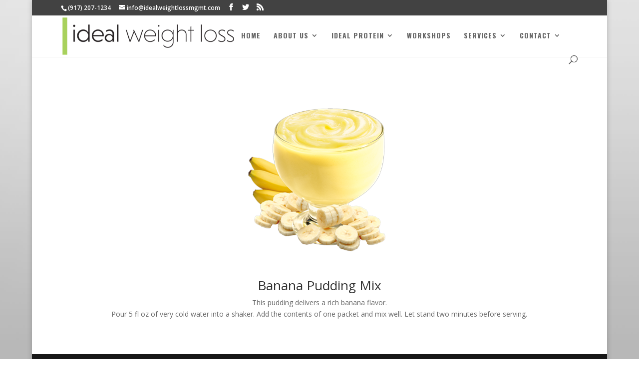

--- FILE ---
content_type: text/html; charset=utf-8
request_url: https://www.google.com/recaptcha/api2/anchor?ar=1&k=6Lf91KkZAAAAAJjjBUB2xZLqnxQyNbdGDqR8EteD&co=aHR0cHM6Ly9pZGVhbHdlaWdodGxvc3NtZ210LmNvbTo0NDM.&hl=en&v=PoyoqOPhxBO7pBk68S4YbpHZ&theme=light&size=normal&anchor-ms=20000&execute-ms=30000&cb=d5rheseghepi
body_size: 49276
content:
<!DOCTYPE HTML><html dir="ltr" lang="en"><head><meta http-equiv="Content-Type" content="text/html; charset=UTF-8">
<meta http-equiv="X-UA-Compatible" content="IE=edge">
<title>reCAPTCHA</title>
<style type="text/css">
/* cyrillic-ext */
@font-face {
  font-family: 'Roboto';
  font-style: normal;
  font-weight: 400;
  font-stretch: 100%;
  src: url(//fonts.gstatic.com/s/roboto/v48/KFO7CnqEu92Fr1ME7kSn66aGLdTylUAMa3GUBHMdazTgWw.woff2) format('woff2');
  unicode-range: U+0460-052F, U+1C80-1C8A, U+20B4, U+2DE0-2DFF, U+A640-A69F, U+FE2E-FE2F;
}
/* cyrillic */
@font-face {
  font-family: 'Roboto';
  font-style: normal;
  font-weight: 400;
  font-stretch: 100%;
  src: url(//fonts.gstatic.com/s/roboto/v48/KFO7CnqEu92Fr1ME7kSn66aGLdTylUAMa3iUBHMdazTgWw.woff2) format('woff2');
  unicode-range: U+0301, U+0400-045F, U+0490-0491, U+04B0-04B1, U+2116;
}
/* greek-ext */
@font-face {
  font-family: 'Roboto';
  font-style: normal;
  font-weight: 400;
  font-stretch: 100%;
  src: url(//fonts.gstatic.com/s/roboto/v48/KFO7CnqEu92Fr1ME7kSn66aGLdTylUAMa3CUBHMdazTgWw.woff2) format('woff2');
  unicode-range: U+1F00-1FFF;
}
/* greek */
@font-face {
  font-family: 'Roboto';
  font-style: normal;
  font-weight: 400;
  font-stretch: 100%;
  src: url(//fonts.gstatic.com/s/roboto/v48/KFO7CnqEu92Fr1ME7kSn66aGLdTylUAMa3-UBHMdazTgWw.woff2) format('woff2');
  unicode-range: U+0370-0377, U+037A-037F, U+0384-038A, U+038C, U+038E-03A1, U+03A3-03FF;
}
/* math */
@font-face {
  font-family: 'Roboto';
  font-style: normal;
  font-weight: 400;
  font-stretch: 100%;
  src: url(//fonts.gstatic.com/s/roboto/v48/KFO7CnqEu92Fr1ME7kSn66aGLdTylUAMawCUBHMdazTgWw.woff2) format('woff2');
  unicode-range: U+0302-0303, U+0305, U+0307-0308, U+0310, U+0312, U+0315, U+031A, U+0326-0327, U+032C, U+032F-0330, U+0332-0333, U+0338, U+033A, U+0346, U+034D, U+0391-03A1, U+03A3-03A9, U+03B1-03C9, U+03D1, U+03D5-03D6, U+03F0-03F1, U+03F4-03F5, U+2016-2017, U+2034-2038, U+203C, U+2040, U+2043, U+2047, U+2050, U+2057, U+205F, U+2070-2071, U+2074-208E, U+2090-209C, U+20D0-20DC, U+20E1, U+20E5-20EF, U+2100-2112, U+2114-2115, U+2117-2121, U+2123-214F, U+2190, U+2192, U+2194-21AE, U+21B0-21E5, U+21F1-21F2, U+21F4-2211, U+2213-2214, U+2216-22FF, U+2308-230B, U+2310, U+2319, U+231C-2321, U+2336-237A, U+237C, U+2395, U+239B-23B7, U+23D0, U+23DC-23E1, U+2474-2475, U+25AF, U+25B3, U+25B7, U+25BD, U+25C1, U+25CA, U+25CC, U+25FB, U+266D-266F, U+27C0-27FF, U+2900-2AFF, U+2B0E-2B11, U+2B30-2B4C, U+2BFE, U+3030, U+FF5B, U+FF5D, U+1D400-1D7FF, U+1EE00-1EEFF;
}
/* symbols */
@font-face {
  font-family: 'Roboto';
  font-style: normal;
  font-weight: 400;
  font-stretch: 100%;
  src: url(//fonts.gstatic.com/s/roboto/v48/KFO7CnqEu92Fr1ME7kSn66aGLdTylUAMaxKUBHMdazTgWw.woff2) format('woff2');
  unicode-range: U+0001-000C, U+000E-001F, U+007F-009F, U+20DD-20E0, U+20E2-20E4, U+2150-218F, U+2190, U+2192, U+2194-2199, U+21AF, U+21E6-21F0, U+21F3, U+2218-2219, U+2299, U+22C4-22C6, U+2300-243F, U+2440-244A, U+2460-24FF, U+25A0-27BF, U+2800-28FF, U+2921-2922, U+2981, U+29BF, U+29EB, U+2B00-2BFF, U+4DC0-4DFF, U+FFF9-FFFB, U+10140-1018E, U+10190-1019C, U+101A0, U+101D0-101FD, U+102E0-102FB, U+10E60-10E7E, U+1D2C0-1D2D3, U+1D2E0-1D37F, U+1F000-1F0FF, U+1F100-1F1AD, U+1F1E6-1F1FF, U+1F30D-1F30F, U+1F315, U+1F31C, U+1F31E, U+1F320-1F32C, U+1F336, U+1F378, U+1F37D, U+1F382, U+1F393-1F39F, U+1F3A7-1F3A8, U+1F3AC-1F3AF, U+1F3C2, U+1F3C4-1F3C6, U+1F3CA-1F3CE, U+1F3D4-1F3E0, U+1F3ED, U+1F3F1-1F3F3, U+1F3F5-1F3F7, U+1F408, U+1F415, U+1F41F, U+1F426, U+1F43F, U+1F441-1F442, U+1F444, U+1F446-1F449, U+1F44C-1F44E, U+1F453, U+1F46A, U+1F47D, U+1F4A3, U+1F4B0, U+1F4B3, U+1F4B9, U+1F4BB, U+1F4BF, U+1F4C8-1F4CB, U+1F4D6, U+1F4DA, U+1F4DF, U+1F4E3-1F4E6, U+1F4EA-1F4ED, U+1F4F7, U+1F4F9-1F4FB, U+1F4FD-1F4FE, U+1F503, U+1F507-1F50B, U+1F50D, U+1F512-1F513, U+1F53E-1F54A, U+1F54F-1F5FA, U+1F610, U+1F650-1F67F, U+1F687, U+1F68D, U+1F691, U+1F694, U+1F698, U+1F6AD, U+1F6B2, U+1F6B9-1F6BA, U+1F6BC, U+1F6C6-1F6CF, U+1F6D3-1F6D7, U+1F6E0-1F6EA, U+1F6F0-1F6F3, U+1F6F7-1F6FC, U+1F700-1F7FF, U+1F800-1F80B, U+1F810-1F847, U+1F850-1F859, U+1F860-1F887, U+1F890-1F8AD, U+1F8B0-1F8BB, U+1F8C0-1F8C1, U+1F900-1F90B, U+1F93B, U+1F946, U+1F984, U+1F996, U+1F9E9, U+1FA00-1FA6F, U+1FA70-1FA7C, U+1FA80-1FA89, U+1FA8F-1FAC6, U+1FACE-1FADC, U+1FADF-1FAE9, U+1FAF0-1FAF8, U+1FB00-1FBFF;
}
/* vietnamese */
@font-face {
  font-family: 'Roboto';
  font-style: normal;
  font-weight: 400;
  font-stretch: 100%;
  src: url(//fonts.gstatic.com/s/roboto/v48/KFO7CnqEu92Fr1ME7kSn66aGLdTylUAMa3OUBHMdazTgWw.woff2) format('woff2');
  unicode-range: U+0102-0103, U+0110-0111, U+0128-0129, U+0168-0169, U+01A0-01A1, U+01AF-01B0, U+0300-0301, U+0303-0304, U+0308-0309, U+0323, U+0329, U+1EA0-1EF9, U+20AB;
}
/* latin-ext */
@font-face {
  font-family: 'Roboto';
  font-style: normal;
  font-weight: 400;
  font-stretch: 100%;
  src: url(//fonts.gstatic.com/s/roboto/v48/KFO7CnqEu92Fr1ME7kSn66aGLdTylUAMa3KUBHMdazTgWw.woff2) format('woff2');
  unicode-range: U+0100-02BA, U+02BD-02C5, U+02C7-02CC, U+02CE-02D7, U+02DD-02FF, U+0304, U+0308, U+0329, U+1D00-1DBF, U+1E00-1E9F, U+1EF2-1EFF, U+2020, U+20A0-20AB, U+20AD-20C0, U+2113, U+2C60-2C7F, U+A720-A7FF;
}
/* latin */
@font-face {
  font-family: 'Roboto';
  font-style: normal;
  font-weight: 400;
  font-stretch: 100%;
  src: url(//fonts.gstatic.com/s/roboto/v48/KFO7CnqEu92Fr1ME7kSn66aGLdTylUAMa3yUBHMdazQ.woff2) format('woff2');
  unicode-range: U+0000-00FF, U+0131, U+0152-0153, U+02BB-02BC, U+02C6, U+02DA, U+02DC, U+0304, U+0308, U+0329, U+2000-206F, U+20AC, U+2122, U+2191, U+2193, U+2212, U+2215, U+FEFF, U+FFFD;
}
/* cyrillic-ext */
@font-face {
  font-family: 'Roboto';
  font-style: normal;
  font-weight: 500;
  font-stretch: 100%;
  src: url(//fonts.gstatic.com/s/roboto/v48/KFO7CnqEu92Fr1ME7kSn66aGLdTylUAMa3GUBHMdazTgWw.woff2) format('woff2');
  unicode-range: U+0460-052F, U+1C80-1C8A, U+20B4, U+2DE0-2DFF, U+A640-A69F, U+FE2E-FE2F;
}
/* cyrillic */
@font-face {
  font-family: 'Roboto';
  font-style: normal;
  font-weight: 500;
  font-stretch: 100%;
  src: url(//fonts.gstatic.com/s/roboto/v48/KFO7CnqEu92Fr1ME7kSn66aGLdTylUAMa3iUBHMdazTgWw.woff2) format('woff2');
  unicode-range: U+0301, U+0400-045F, U+0490-0491, U+04B0-04B1, U+2116;
}
/* greek-ext */
@font-face {
  font-family: 'Roboto';
  font-style: normal;
  font-weight: 500;
  font-stretch: 100%;
  src: url(//fonts.gstatic.com/s/roboto/v48/KFO7CnqEu92Fr1ME7kSn66aGLdTylUAMa3CUBHMdazTgWw.woff2) format('woff2');
  unicode-range: U+1F00-1FFF;
}
/* greek */
@font-face {
  font-family: 'Roboto';
  font-style: normal;
  font-weight: 500;
  font-stretch: 100%;
  src: url(//fonts.gstatic.com/s/roboto/v48/KFO7CnqEu92Fr1ME7kSn66aGLdTylUAMa3-UBHMdazTgWw.woff2) format('woff2');
  unicode-range: U+0370-0377, U+037A-037F, U+0384-038A, U+038C, U+038E-03A1, U+03A3-03FF;
}
/* math */
@font-face {
  font-family: 'Roboto';
  font-style: normal;
  font-weight: 500;
  font-stretch: 100%;
  src: url(//fonts.gstatic.com/s/roboto/v48/KFO7CnqEu92Fr1ME7kSn66aGLdTylUAMawCUBHMdazTgWw.woff2) format('woff2');
  unicode-range: U+0302-0303, U+0305, U+0307-0308, U+0310, U+0312, U+0315, U+031A, U+0326-0327, U+032C, U+032F-0330, U+0332-0333, U+0338, U+033A, U+0346, U+034D, U+0391-03A1, U+03A3-03A9, U+03B1-03C9, U+03D1, U+03D5-03D6, U+03F0-03F1, U+03F4-03F5, U+2016-2017, U+2034-2038, U+203C, U+2040, U+2043, U+2047, U+2050, U+2057, U+205F, U+2070-2071, U+2074-208E, U+2090-209C, U+20D0-20DC, U+20E1, U+20E5-20EF, U+2100-2112, U+2114-2115, U+2117-2121, U+2123-214F, U+2190, U+2192, U+2194-21AE, U+21B0-21E5, U+21F1-21F2, U+21F4-2211, U+2213-2214, U+2216-22FF, U+2308-230B, U+2310, U+2319, U+231C-2321, U+2336-237A, U+237C, U+2395, U+239B-23B7, U+23D0, U+23DC-23E1, U+2474-2475, U+25AF, U+25B3, U+25B7, U+25BD, U+25C1, U+25CA, U+25CC, U+25FB, U+266D-266F, U+27C0-27FF, U+2900-2AFF, U+2B0E-2B11, U+2B30-2B4C, U+2BFE, U+3030, U+FF5B, U+FF5D, U+1D400-1D7FF, U+1EE00-1EEFF;
}
/* symbols */
@font-face {
  font-family: 'Roboto';
  font-style: normal;
  font-weight: 500;
  font-stretch: 100%;
  src: url(//fonts.gstatic.com/s/roboto/v48/KFO7CnqEu92Fr1ME7kSn66aGLdTylUAMaxKUBHMdazTgWw.woff2) format('woff2');
  unicode-range: U+0001-000C, U+000E-001F, U+007F-009F, U+20DD-20E0, U+20E2-20E4, U+2150-218F, U+2190, U+2192, U+2194-2199, U+21AF, U+21E6-21F0, U+21F3, U+2218-2219, U+2299, U+22C4-22C6, U+2300-243F, U+2440-244A, U+2460-24FF, U+25A0-27BF, U+2800-28FF, U+2921-2922, U+2981, U+29BF, U+29EB, U+2B00-2BFF, U+4DC0-4DFF, U+FFF9-FFFB, U+10140-1018E, U+10190-1019C, U+101A0, U+101D0-101FD, U+102E0-102FB, U+10E60-10E7E, U+1D2C0-1D2D3, U+1D2E0-1D37F, U+1F000-1F0FF, U+1F100-1F1AD, U+1F1E6-1F1FF, U+1F30D-1F30F, U+1F315, U+1F31C, U+1F31E, U+1F320-1F32C, U+1F336, U+1F378, U+1F37D, U+1F382, U+1F393-1F39F, U+1F3A7-1F3A8, U+1F3AC-1F3AF, U+1F3C2, U+1F3C4-1F3C6, U+1F3CA-1F3CE, U+1F3D4-1F3E0, U+1F3ED, U+1F3F1-1F3F3, U+1F3F5-1F3F7, U+1F408, U+1F415, U+1F41F, U+1F426, U+1F43F, U+1F441-1F442, U+1F444, U+1F446-1F449, U+1F44C-1F44E, U+1F453, U+1F46A, U+1F47D, U+1F4A3, U+1F4B0, U+1F4B3, U+1F4B9, U+1F4BB, U+1F4BF, U+1F4C8-1F4CB, U+1F4D6, U+1F4DA, U+1F4DF, U+1F4E3-1F4E6, U+1F4EA-1F4ED, U+1F4F7, U+1F4F9-1F4FB, U+1F4FD-1F4FE, U+1F503, U+1F507-1F50B, U+1F50D, U+1F512-1F513, U+1F53E-1F54A, U+1F54F-1F5FA, U+1F610, U+1F650-1F67F, U+1F687, U+1F68D, U+1F691, U+1F694, U+1F698, U+1F6AD, U+1F6B2, U+1F6B9-1F6BA, U+1F6BC, U+1F6C6-1F6CF, U+1F6D3-1F6D7, U+1F6E0-1F6EA, U+1F6F0-1F6F3, U+1F6F7-1F6FC, U+1F700-1F7FF, U+1F800-1F80B, U+1F810-1F847, U+1F850-1F859, U+1F860-1F887, U+1F890-1F8AD, U+1F8B0-1F8BB, U+1F8C0-1F8C1, U+1F900-1F90B, U+1F93B, U+1F946, U+1F984, U+1F996, U+1F9E9, U+1FA00-1FA6F, U+1FA70-1FA7C, U+1FA80-1FA89, U+1FA8F-1FAC6, U+1FACE-1FADC, U+1FADF-1FAE9, U+1FAF0-1FAF8, U+1FB00-1FBFF;
}
/* vietnamese */
@font-face {
  font-family: 'Roboto';
  font-style: normal;
  font-weight: 500;
  font-stretch: 100%;
  src: url(//fonts.gstatic.com/s/roboto/v48/KFO7CnqEu92Fr1ME7kSn66aGLdTylUAMa3OUBHMdazTgWw.woff2) format('woff2');
  unicode-range: U+0102-0103, U+0110-0111, U+0128-0129, U+0168-0169, U+01A0-01A1, U+01AF-01B0, U+0300-0301, U+0303-0304, U+0308-0309, U+0323, U+0329, U+1EA0-1EF9, U+20AB;
}
/* latin-ext */
@font-face {
  font-family: 'Roboto';
  font-style: normal;
  font-weight: 500;
  font-stretch: 100%;
  src: url(//fonts.gstatic.com/s/roboto/v48/KFO7CnqEu92Fr1ME7kSn66aGLdTylUAMa3KUBHMdazTgWw.woff2) format('woff2');
  unicode-range: U+0100-02BA, U+02BD-02C5, U+02C7-02CC, U+02CE-02D7, U+02DD-02FF, U+0304, U+0308, U+0329, U+1D00-1DBF, U+1E00-1E9F, U+1EF2-1EFF, U+2020, U+20A0-20AB, U+20AD-20C0, U+2113, U+2C60-2C7F, U+A720-A7FF;
}
/* latin */
@font-face {
  font-family: 'Roboto';
  font-style: normal;
  font-weight: 500;
  font-stretch: 100%;
  src: url(//fonts.gstatic.com/s/roboto/v48/KFO7CnqEu92Fr1ME7kSn66aGLdTylUAMa3yUBHMdazQ.woff2) format('woff2');
  unicode-range: U+0000-00FF, U+0131, U+0152-0153, U+02BB-02BC, U+02C6, U+02DA, U+02DC, U+0304, U+0308, U+0329, U+2000-206F, U+20AC, U+2122, U+2191, U+2193, U+2212, U+2215, U+FEFF, U+FFFD;
}
/* cyrillic-ext */
@font-face {
  font-family: 'Roboto';
  font-style: normal;
  font-weight: 900;
  font-stretch: 100%;
  src: url(//fonts.gstatic.com/s/roboto/v48/KFO7CnqEu92Fr1ME7kSn66aGLdTylUAMa3GUBHMdazTgWw.woff2) format('woff2');
  unicode-range: U+0460-052F, U+1C80-1C8A, U+20B4, U+2DE0-2DFF, U+A640-A69F, U+FE2E-FE2F;
}
/* cyrillic */
@font-face {
  font-family: 'Roboto';
  font-style: normal;
  font-weight: 900;
  font-stretch: 100%;
  src: url(//fonts.gstatic.com/s/roboto/v48/KFO7CnqEu92Fr1ME7kSn66aGLdTylUAMa3iUBHMdazTgWw.woff2) format('woff2');
  unicode-range: U+0301, U+0400-045F, U+0490-0491, U+04B0-04B1, U+2116;
}
/* greek-ext */
@font-face {
  font-family: 'Roboto';
  font-style: normal;
  font-weight: 900;
  font-stretch: 100%;
  src: url(//fonts.gstatic.com/s/roboto/v48/KFO7CnqEu92Fr1ME7kSn66aGLdTylUAMa3CUBHMdazTgWw.woff2) format('woff2');
  unicode-range: U+1F00-1FFF;
}
/* greek */
@font-face {
  font-family: 'Roboto';
  font-style: normal;
  font-weight: 900;
  font-stretch: 100%;
  src: url(//fonts.gstatic.com/s/roboto/v48/KFO7CnqEu92Fr1ME7kSn66aGLdTylUAMa3-UBHMdazTgWw.woff2) format('woff2');
  unicode-range: U+0370-0377, U+037A-037F, U+0384-038A, U+038C, U+038E-03A1, U+03A3-03FF;
}
/* math */
@font-face {
  font-family: 'Roboto';
  font-style: normal;
  font-weight: 900;
  font-stretch: 100%;
  src: url(//fonts.gstatic.com/s/roboto/v48/KFO7CnqEu92Fr1ME7kSn66aGLdTylUAMawCUBHMdazTgWw.woff2) format('woff2');
  unicode-range: U+0302-0303, U+0305, U+0307-0308, U+0310, U+0312, U+0315, U+031A, U+0326-0327, U+032C, U+032F-0330, U+0332-0333, U+0338, U+033A, U+0346, U+034D, U+0391-03A1, U+03A3-03A9, U+03B1-03C9, U+03D1, U+03D5-03D6, U+03F0-03F1, U+03F4-03F5, U+2016-2017, U+2034-2038, U+203C, U+2040, U+2043, U+2047, U+2050, U+2057, U+205F, U+2070-2071, U+2074-208E, U+2090-209C, U+20D0-20DC, U+20E1, U+20E5-20EF, U+2100-2112, U+2114-2115, U+2117-2121, U+2123-214F, U+2190, U+2192, U+2194-21AE, U+21B0-21E5, U+21F1-21F2, U+21F4-2211, U+2213-2214, U+2216-22FF, U+2308-230B, U+2310, U+2319, U+231C-2321, U+2336-237A, U+237C, U+2395, U+239B-23B7, U+23D0, U+23DC-23E1, U+2474-2475, U+25AF, U+25B3, U+25B7, U+25BD, U+25C1, U+25CA, U+25CC, U+25FB, U+266D-266F, U+27C0-27FF, U+2900-2AFF, U+2B0E-2B11, U+2B30-2B4C, U+2BFE, U+3030, U+FF5B, U+FF5D, U+1D400-1D7FF, U+1EE00-1EEFF;
}
/* symbols */
@font-face {
  font-family: 'Roboto';
  font-style: normal;
  font-weight: 900;
  font-stretch: 100%;
  src: url(//fonts.gstatic.com/s/roboto/v48/KFO7CnqEu92Fr1ME7kSn66aGLdTylUAMaxKUBHMdazTgWw.woff2) format('woff2');
  unicode-range: U+0001-000C, U+000E-001F, U+007F-009F, U+20DD-20E0, U+20E2-20E4, U+2150-218F, U+2190, U+2192, U+2194-2199, U+21AF, U+21E6-21F0, U+21F3, U+2218-2219, U+2299, U+22C4-22C6, U+2300-243F, U+2440-244A, U+2460-24FF, U+25A0-27BF, U+2800-28FF, U+2921-2922, U+2981, U+29BF, U+29EB, U+2B00-2BFF, U+4DC0-4DFF, U+FFF9-FFFB, U+10140-1018E, U+10190-1019C, U+101A0, U+101D0-101FD, U+102E0-102FB, U+10E60-10E7E, U+1D2C0-1D2D3, U+1D2E0-1D37F, U+1F000-1F0FF, U+1F100-1F1AD, U+1F1E6-1F1FF, U+1F30D-1F30F, U+1F315, U+1F31C, U+1F31E, U+1F320-1F32C, U+1F336, U+1F378, U+1F37D, U+1F382, U+1F393-1F39F, U+1F3A7-1F3A8, U+1F3AC-1F3AF, U+1F3C2, U+1F3C4-1F3C6, U+1F3CA-1F3CE, U+1F3D4-1F3E0, U+1F3ED, U+1F3F1-1F3F3, U+1F3F5-1F3F7, U+1F408, U+1F415, U+1F41F, U+1F426, U+1F43F, U+1F441-1F442, U+1F444, U+1F446-1F449, U+1F44C-1F44E, U+1F453, U+1F46A, U+1F47D, U+1F4A3, U+1F4B0, U+1F4B3, U+1F4B9, U+1F4BB, U+1F4BF, U+1F4C8-1F4CB, U+1F4D6, U+1F4DA, U+1F4DF, U+1F4E3-1F4E6, U+1F4EA-1F4ED, U+1F4F7, U+1F4F9-1F4FB, U+1F4FD-1F4FE, U+1F503, U+1F507-1F50B, U+1F50D, U+1F512-1F513, U+1F53E-1F54A, U+1F54F-1F5FA, U+1F610, U+1F650-1F67F, U+1F687, U+1F68D, U+1F691, U+1F694, U+1F698, U+1F6AD, U+1F6B2, U+1F6B9-1F6BA, U+1F6BC, U+1F6C6-1F6CF, U+1F6D3-1F6D7, U+1F6E0-1F6EA, U+1F6F0-1F6F3, U+1F6F7-1F6FC, U+1F700-1F7FF, U+1F800-1F80B, U+1F810-1F847, U+1F850-1F859, U+1F860-1F887, U+1F890-1F8AD, U+1F8B0-1F8BB, U+1F8C0-1F8C1, U+1F900-1F90B, U+1F93B, U+1F946, U+1F984, U+1F996, U+1F9E9, U+1FA00-1FA6F, U+1FA70-1FA7C, U+1FA80-1FA89, U+1FA8F-1FAC6, U+1FACE-1FADC, U+1FADF-1FAE9, U+1FAF0-1FAF8, U+1FB00-1FBFF;
}
/* vietnamese */
@font-face {
  font-family: 'Roboto';
  font-style: normal;
  font-weight: 900;
  font-stretch: 100%;
  src: url(//fonts.gstatic.com/s/roboto/v48/KFO7CnqEu92Fr1ME7kSn66aGLdTylUAMa3OUBHMdazTgWw.woff2) format('woff2');
  unicode-range: U+0102-0103, U+0110-0111, U+0128-0129, U+0168-0169, U+01A0-01A1, U+01AF-01B0, U+0300-0301, U+0303-0304, U+0308-0309, U+0323, U+0329, U+1EA0-1EF9, U+20AB;
}
/* latin-ext */
@font-face {
  font-family: 'Roboto';
  font-style: normal;
  font-weight: 900;
  font-stretch: 100%;
  src: url(//fonts.gstatic.com/s/roboto/v48/KFO7CnqEu92Fr1ME7kSn66aGLdTylUAMa3KUBHMdazTgWw.woff2) format('woff2');
  unicode-range: U+0100-02BA, U+02BD-02C5, U+02C7-02CC, U+02CE-02D7, U+02DD-02FF, U+0304, U+0308, U+0329, U+1D00-1DBF, U+1E00-1E9F, U+1EF2-1EFF, U+2020, U+20A0-20AB, U+20AD-20C0, U+2113, U+2C60-2C7F, U+A720-A7FF;
}
/* latin */
@font-face {
  font-family: 'Roboto';
  font-style: normal;
  font-weight: 900;
  font-stretch: 100%;
  src: url(//fonts.gstatic.com/s/roboto/v48/KFO7CnqEu92Fr1ME7kSn66aGLdTylUAMa3yUBHMdazQ.woff2) format('woff2');
  unicode-range: U+0000-00FF, U+0131, U+0152-0153, U+02BB-02BC, U+02C6, U+02DA, U+02DC, U+0304, U+0308, U+0329, U+2000-206F, U+20AC, U+2122, U+2191, U+2193, U+2212, U+2215, U+FEFF, U+FFFD;
}

</style>
<link rel="stylesheet" type="text/css" href="https://www.gstatic.com/recaptcha/releases/PoyoqOPhxBO7pBk68S4YbpHZ/styles__ltr.css">
<script nonce="QqXsF5nVj0L9r-yvMYSFyA" type="text/javascript">window['__recaptcha_api'] = 'https://www.google.com/recaptcha/api2/';</script>
<script type="text/javascript" src="https://www.gstatic.com/recaptcha/releases/PoyoqOPhxBO7pBk68S4YbpHZ/recaptcha__en.js" nonce="QqXsF5nVj0L9r-yvMYSFyA">
      
    </script></head>
<body><div id="rc-anchor-alert" class="rc-anchor-alert"></div>
<input type="hidden" id="recaptcha-token" value="[base64]">
<script type="text/javascript" nonce="QqXsF5nVj0L9r-yvMYSFyA">
      recaptcha.anchor.Main.init("[\x22ainput\x22,[\x22bgdata\x22,\x22\x22,\[base64]/[base64]/[base64]/[base64]/[base64]/[base64]/KGcoTywyNTMsTy5PKSxVRyhPLEMpKTpnKE8sMjUzLEMpLE8pKSxsKSksTykpfSxieT1mdW5jdGlvbihDLE8sdSxsKXtmb3IobD0odT1SKEMpLDApO08+MDtPLS0pbD1sPDw4fFooQyk7ZyhDLHUsbCl9LFVHPWZ1bmN0aW9uKEMsTyl7Qy5pLmxlbmd0aD4xMDQ/[base64]/[base64]/[base64]/[base64]/[base64]/[base64]/[base64]\\u003d\x22,\[base64]\\u003d\x22,\[base64]/CkW0TDMOqTmDDslLCjcKKwo3ClsKoXXYzwr3Dm8K8wowtw6Atw7nDlzzCpsKsw7Bdw5Vtw5FQwoZ+A8KlCUTDn8OGwrLDtsOlOsKdw7DDmEUSfMOcSW/Dr05mR8KJG8Onw6ZUZWJLwocNwoTCj8OqYm/DrMKSPcOGHMOIw77CuTJ/ZsKfwqpiMknCtDfCrQrDrcKVwqduGm7Cn8KgwqzDvjh1YsOSw5LDgMKFSE/Dm8ORwr4bMHF1w4EGw7HDicO3I8OWw5zCrMKDw4MWw5RVwqUAw4LDvcK3RcOrRkTCm8KhblQtOFrCoChWbTnCpMK0YsOpwqwow6trw5x/w53CtcKdwp1Ow6/[base64]/WMKfwq1bGBI2VTQnwpzDjcOTD8K8B8OtDjzCtyLCpcOOIcKwKU1Bw4/DqMO+TcOUwoQ9CMKnPWDCj8OQw4PChUTCkShVw5DCs8OOw78ucU1mOcK6PRnCtiXChFUlwrnDk8Onw6/DvRjDtyNlOBVCVsKRwrseJMOfw619wrZNOcKiwoHDlsO/[base64]/DqlbDkm/DlRLCs1PDnB7Dq0YGwrMWe2HCpMKww7vCvMKWwq1UThjCu8Kiw73Dg115LsKEw6jCvj5Vwq0mB1gHwqgIDUTDolkXw5oCNmJLwrXCnFwpwqleJcKHQyzDlVXCp8O/w5TDusK4UcKSwrswwo/[base64]/dHDDuVNpwoJsXEJMKcKHw4BsBsO5w4/ClG/DllHDlcKOwqPDvm5RwojDhCgkasOEwr7Dsm7Ci3howpPDjBtww7zCmcK8ZsKRScKrw4XCnlV2djfCu3dfwrhLYAPChCMbwq3CjcKqcWsqwqN0wrRgwoYfw4w3CMOyeMORwrFQwqYKZ0rCgH08DcOJwqnClhJtwp92wo/DqcOiHsO+N8KpJngIwrICwqLCu8KxVsK5LENlBsOlOAPDjWbDm0PDhMKDQMOUw6cvFsOrw73ChG4lwp/CqcORQ8Kmwr3CmwXDpk9xwpgLw6Q5woVjwr82w69QY8KQcMKvw5DDjcODGMKLFzHDogkdYcOBwoTDmMOEw5RpYMOrGcOvwojDqMOvYEFjwp7CqwvDkMOnKsOAwpvChz/[base64]/Dg8K4woLCusKPARbCuW3Dp0LCosOZGQHDpxNbeyXCizIcwpfDtcOqXQvCvz0nw77DlcKGw6zClMKkZX4RIgoXWMK4wrNiMcO/Hn5kw68kw4rCqTHDnsOUw68sbkp8wqpaw6Fuw6nDpjbCv8ODw6U+wqwLw5XDv1d0HEfDsCDCuUp7FCcFXcKKwox1aMO6wpzCisKVOMO9wqbCh8OWPApJPiTDkcO/w4VKZxTDnRUqBAwAAMOcLgzCl8KKw5YeXidpRiPDi8KHBsKnNsKtwpbDg8KjIUTDgUzDvRU3w4/[base64]/w53ChlB/[base64]/[base64]/CiB4AQ8KUwonDmSvCvcO+CcK6dH9cQ8K1w75tKnHDmyjCtylcHMOODcOiwqbDmTjCs8OjTT/[base64]/DqMO3Ck/[base64]/DtsOywrrCq8KMwrfDo8OHQcKJwpogScO6w4AZwonDlBZKw5c1wq/Dh3TCsT0nL8KXOcOKc3pmw4kmO8KkScOhKh1fUS3DpSHDrhfDgCvDksK/[base64]/CucKOwpHDnVYOwo3DgMOVw4cLwp/DjcOiwp3DqcO2FjYwwrrCiAPDhVE6w7vChMKZwosqdsKYw5FicsKrwoU5GMKzwpDCq8KUdsOaB8KMw7/[base64]/K8OCwp8+wrBrIsKUw6zCjsOqK8K0wrrDmg/CjCbCugbDmMO5BWU9woFfeGQKw6HDiikHOgvDgMKgL8KvYXzDisOXU8K3dMKAUVXDkBDCjsORYV0HSsOwV8OCwrzDizDCoEk7wqTCl8O7OcOPwo7CimfDucKQw77DhMKQfcOrw7DDnDJzw4ZUPsKVw5fDj1N8Q1DCmzZrw7/DncK/UsOXwo/DlsKuLMKSw4JdasOSb8K8GcKVGn8/wow7woBowpJ2woXDpDdHwrpBUT/CjnkVwrvDt8OsPCkEZVdNfD/DosOzwpXCpC5tw64wCzdeHXlewqgtTQAFPkcSM1LCiwNEw7TDqwvCkcK0w4zCh3tkORUOwo7DnCfCt8O0w6pzw7tCw7rCjMKVwp0+ZgXCl8KjwpQcwptqwqzCrMKbw4XDt2hHc2Bdw7JZDFU/Ww7DvsKxwrcrWGdQZHQDwr/CtGzDhn/[base64]/Cv8O/wqo9QwofB3vDgMOow5vDi1/CjsO9YcODQw00GcKhwoF0DcKlwpgGQMKrwphtSsKbHsKow5AtDcKtHsOwwqHCgy15w7AbDELDpUjDiMKIwpvDgzU2CjTDrMOCwqEiw43CscOuw7bDuH/[base64]/AcOWwo0eX8KEVlNkwqNBw5hVWCjCosO1w5HCh8OjNhgGw63DjsKcw47DugzDj0nDunDCucKTw7dbw6Jmw4LDghLDkQg4w6x0dAvCi8K9Fx7DoMKyFx3CrsOMbcKQTE/DkcKuw73CsGo4KMKmw5PCrx4/w7RawqXDvlUaw4Y+Zg1vN8OFwrlfw7gcw5s0AXd2w6U8wrRAVnocL8Oow6bDtHFbw6Fmag0OQmbDosKxw4t4ZMOBC8KlNMODB8KXwrLClRYPw5bDm8K3L8KEwqtvUMOmdzh5E0Fqwphsw7h4JcOlNX7Dkx4HAMOhwr/DscKjw7gnDS7DisO0UWJPNcK6wpTCssKzw6LDosOowpfDo8O5w5XCnXZDcsKqw40QeCwuwrjDjxrDuMO8w5TDssOWEsOEwrnDr8KuwoHCnQtVwoI1L8OowpFlwrBhw57DrcOzOnvCkljCsyhKwoYnGsOLw4XDmMK7IMOWw4PCoMOEw7ZcES/DrMK/wqTCr8OPT2vDu1BdwrbDiBUOw63Dk3/[base64]/CuxDCuMKyw7HDssK1w73DhxoxwrTDpk0Rwo/DjcOwQsKuw5DCscOBZ2bCqcOeVsKRNMOew7B/JcKxNGLDhMObODTDosKjwrbDlMO6asKDw5rClgPCksOdXsO+wrB2WnnChMKQN8Olwph0wrZmw40ZGsKsXU1uwppcw4ctPMKaw5rDr0YKIcOwaQ5tw4nDs8KAwrcew6d9w4AiwqzDp8KPa8OiHMORwoVawobCpHDCvMOlMG0uV8KlK8OjYw5PCHjCgsO/AcKAw54QZMKHwrlEw4ZwwrpEOMOWwoLCncKqwpsNH8OXecOMRTzDu8KPwrXDkcKbwrnDv1JADcK9wrzDqF45w5TDucO+DcO9w4TChcOPSSx/w6XCihoXwojDk8KrUG9LSMO5Qy7CpMORwqbDkSd0YsKNS1LDu8K4fgt4HcOLe0cQw6TChXhUwoRAK3PDk8KzwqbDpsOmw6nDt8O+LsOEw47CtcK3SsO6w5fDlsKrw6fDgVscOcOhwoLDncOXw4EEMycbSMOzw5/DkjxfwrB5w5jDlHp6w6fDu0nCnMKDw5/Dv8OYwpDCtcKLYMOqDcKyA8Onw6hsw4plwrdnwq7Cn8O/w7BzSMKKSzTCtg7CvkbDh8KRw4TDum/CrsKHKBArUXrCjnXDicOaPcKUeTnCg8KGDVQrfMKNKGvCiMKPbcOCw5VOPHtZw6HCssKNw7nDgVhtwqbDtMOILcK/eMK5AhPDjjBwUBLCnVvCiDPCgzY1wrBqY8O7w55YKsOdbMK1IcOlwrRQAwrDusKbw71RO8ORwpt/wpPCuDNsw5nDoCwcf2FRLynCp8KCw4AiwonDqcONw7xRw5vDjmgrw78gFcK5bcOaccKAw5TCuMOWDDzCpUsNw41qwpRLwoESw6UAPsO/[base64]/CgsOmPsK5Dxs1wrLDusKLB2PDu8KIDU7DoWvDghnDhi1xXMO7X8K1V8OEw5Q+w6RMwozCnsKMw7LCtBrCiMOHwoA7w6/DiFHDtVpsJTUnRyHCh8KNw58aF8KnwpZOwqkIwp5bL8K4w7bChMOEYDR9ecOOwpBGw5nCtTxkHsOLX0fCscO4LcOoVcOdw4xDw6xVW8OXG8KdD8Ojw63Do8KDw6nCsMOBCTbDncOuwrosw6rDvlNHw79hw6jDpR8Gw47CoVojw5/[base64]/woRqX8KTw6gtJi5awoVwQ8OxwpVZwrhMw6DCrWQyA8OIwrA9w40Iw4TCh8O2wpXDhMO7bMKAeQA9w7FDWsO5wqXDsC/CjsK2wpjCpMK5DFzCnB/CvcKIe8OVeGUzcR8cw6rDtsKKw6QpwpY5w4Vaw6AxEk4DC3ISwrLCvE5ZKMOyw77Cm8K5eSPDkMKtUFEHwoJCCsO1wpvDjcOyw4R6Am8/w5d0Z8KVOzfCksKfwqo1w4nDssOELcKBOMOSQcOpBsKUw5zDs8OKwq7DmTXCs8OyS8OxwpQLLFLDuy/CocO8wrPCo8KlwpjCpTjCnMOswo91S8KhQ8KkT3Q7w7dcw4Y5OGMVIsKFWR/[base64]/wp3CuXhkN8OQw5zCtcOxXTPDncO0XsKAw5vDr8K2OsO4RcOewojDt10Hw6o0wrDDpyVlCMKcbwIyw7PCkgPCr8OJZ8O7QcOgw43Cv8OEVsK1wofDpMO2woNveVAtwqnCj8Kyw4xgOsODa8KXwp9cXMKbwp1Jw6jCk8O1fsOPw5rDncK7AFDDlA/[base64]/Cu0doQxjCvAPDv8Ogw5c3NjjCljPCq8ODw4BGwqLCjXvCkBITw4rDuSbCm8O2Qn4mKXvCvw/[base64]/CucKpNsK3wrTDu8KRBcKYw7PDucOywoTDrRLCrXR9wrdQdsKHwr3CgcOSPsKQw7nCuMO6OyZjw4PCqcOVVMKiZsKJw68FScOiQsONw4RAcMOGezFGwqvCjMOuIgpYHMKFwrHDvChwVg/ChMOOKsO6TG5TSGnDj8KKHD1Ye24MEcKhcAHDmsOufMK6LcOlwpLCrcOsUBDCg2Bsw5nDjsOcwqrCr8OpRQbDr1jCjMO0wowdNCbCmcORw7fDh8KzG8KLwp8DTn/Ch198DxnDpcOKEgDDjgTDlRh4wo1pYhXCnXgOw7rDmyctwoLCnsOWw4bCpBjDm8KCw5Fsw4fDjcKkw45gw5Vywr3Chw/DhsO8F3M5bMKXKiETN8OUwr/[base64]/aQUvw57DmcOLw6LDgMK1wqXCksO3K0vCucKBw7HDtnsVwpfCoFPDtMK1XMK3wr3DncKqWD3Dm1LCvcKwKMKcwqDCukpCw6TDucOaw4hvJ8KvMkXCqMKcTlslwoTCiEVNZcKbw4JAcMOowqVPwpMVw6Akwpwfa8K/w4nCisK8wp7DvMKHc0jDkDrCjlTCjw0Vw7HDpw0mT8Kmw7BIR8KMPg8mBD5iLMOSw5bDgMK0w5DDrMKuWMO5LHkzE8K3flMxwqTDmMO0w6HCm8OlwrYhw4lHNMO1w6TDiz/DpEwiw5tww6xhwqTCgUUsE2RDwoFHw4zCq8KUZ2obbcOew61mHXJ/wolkw4cgMlQmwqjCj33DjUo7Z8KGNhfCmcOdFmF8LGXDosOTwqnCsQgIFMOOwqfCqyF8IHvDgRLDoF8nwqlpFMKFw4vClcOIJQ9QwpHCq2LCn0BywpEkwoHCkWoyPSkcwqfDg8KuKsKiUQnCgQ7CjcO7w5jDiUpjZ8Oman/ClxfClMK3woRYWxfCkcOBdxYoIArCncOqwoZnw6rDqsKzw7PClcObwqbCvCHCvWIzRVd2w7bCg8ORVSjDp8OIwrhhwoXDosOgwpXCksOAw53CkcONw7bCjsKhF8OubcKZw5bCq09hw5bCvgk3PMOxBAIlNcKmwpxJw49Iw5rCoMO/M1skwpUHQMOswp9lw5DClG/ChVzCq3I+wp/CpVp2w5xjCGfCtF/DncOXPcOZZxArX8K/QsO0P2/DoBXCq8KnewvDr8OrwoTCuC8rUsOiZ8ODw6Y2PcO6w6DCtjUfw6jChMOOEhbDnzXCicKmw6XDkTjDiGc+dcKTLDzDo0jCqMOYw7lUesKgTwY9W8KHw7HCgTDDm8K0BsOEw4XDmMKtwqItdx/CrmLDvwA5w44DwrLDksKCw7nCu8K8w7TDjRtqYMK3JG8qUxnCukAIw4bCp3fChRHCnsO+wrYxw6IKHMOFcsOUTcO/w69jaDjDqMKGw7MOSMOSUTPCjsKWwoHCo8K1Ey/DohkTbcKkw5TCqF3CpnnCqBDChMK4GMOtw75DIMOYVg4qacKUw73DmcKnw4VxVSHDi8Kxw57Cs33DvyDDj1dnD8O9ScO9wrjCucOUwpbDsSPDqcK/VsKlF2XDjcKhwo5LazzDhALDhsKeeS1Yw7tOw6l7w6Ziw4nDpsOfUMOqw4HDvMOWETAEwro4w50HdcOIJXp9wox8w63CvcOoVEJWCcOjwp/Cp8ObwoDCgwpjLMOYEMKncQIgSkvChFVcw5nDr8O2wp/CrMKww5XDhsOwwqdowqPDghJxwoYcO0VBQ8O9w6PDog7CvlzCsQNpw4LCtsOxNhvChQJ/KFzCnETDpBMIwokzw4bDpcKuwp7DqwzDn8Kow4rCmMOIwoRCC8O0LMOoMAItBl5aGsKww7Fyw4N0w5s2wr8BwqtFwq92w7fDmsKBGDdHw4J0ewXDkMKhNcK0wqvCmcKQN8OCPwfDkmLCisK+XFnClsK6wrzDqsOlecOnKcO/eMKmFQLDusKfSkwqwqxAbsORw6oBw5vDh8KLOhAFwqE9HsKEZcKiTmLDj2nDu8KOHcOcFMOXacKbVn9Uwrcxw4EfwrhTc8OPw6/ChBrDs8O7w6bCvMKjw5jCrsKEw5PClsOwwq/DhRJcYXZGasKFwpEXQG3CoTzDhg7CocKFOcKKw4gORMKHJ8KtUsKWbklOCcOJExVQCh/ChwvDuSN3D8Obw7DDkMOaw7EUDVDDn0YcwojDsg/[base64]/JHnDjEnDocOyNlo8w7AswrQpwpDDjmQRWGUJK8OdwrZLSS/Co8K6B8KwQsKOwo1xw7XDr3DCoVvCmnjDrsKbfMKuP1hdLgodc8KkBsOdMMKkP0s5w5DDrFPDjMOLQMKhwozCucOxwpZxUsK+wq3CuCXCpsKlw7/[base64]/Cpg4hwozClDLDu0TDgsOcXQUWwpXDjkfDkX3Ct8OxVzokJcKtwq1ZcB3DksKrwovCjcKMXcO6wr0nYAQdSi3Con7Cj8OdC8OBdWbDr05fRMOaw495w6ggwr3CgMOEw4rCs8ODGMKHRTnDk8Oswq/CiWFmwp0wQMKEw7hxesKmKn7CqAnCnncdUMKzf2zCucK7wpbDux3DhwjCncKuS19PwrvCngLCuQPCmjZQccOXVsKkenDDpcK+wr/CuMKjfw/DgUo1HcO7I8OKwpBnw5LCtsO0CcKXw4TCuSzCug7CtG5VXsK5Tiomw4rCuR1ITcKmwoXCimHDux8YwrVSwoExEWnCjmrDoVPDjhDDiEDDoR/CqcOswqIQw7dQw7TCp09kwq1zwpXCtSbCpcKzwpTDtsOpe8K2woFpDANSwo7Ci8O+w7kUw5DCrsK/[base64]/DucK2FsKmwqlCwpg8wqhzw7LCoAVKw43CrVnDhkDDo0oJZcOGw40dw58XFMORwo3DvMOHQjPCp3wlcRnCgcOQPMK9wr7DvQDCj2JPfMO8wqlvw6EJBjo7w4LCm8KDYMOGS8KAwoJswq/DoGDDj8KCGzfDoCDCqcO/w6B0DDvDmBJdwqoQw6M6OlrDpMORw4llIFjCtMKkaijDhB8Nwq7CmGHCr07DpkgVwp7Dk0jDu0R/U2Buw5vDjxHCosKvKhRgQsObXlfCpMOjw63DiQzCmcKkc2dKw4pmwoFKTwbCpCjDtcOlw4Q6w47CpAjDhiBbwqXDkyFpInx6wqo3wo/DiMOFw6Utw5VsecOWaFEbOVwaayrDqMK3w6FMwrwrw6jDicOKOcKDcMKwNmTCozHDq8OlZRo4E2Nyw6VVHGbCjsKMRsKpwoDDp1HCscObwpjDk8OSwrPDtiHDmMKOcA/DpcOYwqLCs8Ojw6TCvsKoPgnCim7ClsO7w4vCi8OnbMKSw5rCqR0zfxU6WsK1VGNtTsOvEcOKV10qw43DsMOeVsOLAnR6wr/[base64]/asOAGcKew41yawUsTjgbLgEtwoXCsF4xLgJNw65MwokBw5zDtxZAUhhqMXnCu8Ktw5scfRUddsOmwq7DoiDDlcOnEWLDiRZ0MDt/wozCoQA2wqQ1QXLCu8OfwrPDthHDhCXDkzUPw47DuMKew7wdw5x4RWDDvMKhw6/Dv8KgXMOuLMOwwqxsw4gUXQrCkcKHwr7CrgAQYjLCmsOlVcKMw5BQwqXCgWB7CsOKEMKcTm7CnmYsE13DpH/CpcOTwqEeZsKdWcK/w6UgOcOfEsO/w4/DrkrCn8ODwrcyesONESw6D8ODw5zCk8Osw7zCnER4w4Rnwq7CgX8zKTNiw7nClyHDmw4ySSEYFkdgw6TDvR9hAypya8Kqw4AHw7nDmsOMGsK9wqcdMsOuIMKCf0h7wrXDog3CqcK+wpnCgHHDmVHDsDsjZiZzQAApcsK/wrtowrJbIyMqw7XCoD8cw6zCqHg5w4oHMlDCrnUNwoPCq8O9w7VMPVLCuEfDgcKlO8KnwqzDgkt7HMKTwrzDpsOvFXR7w4rChcO4dsOhwoPDvCXDiHEaWMKlwrjDk8ONQ8KVwoURw7kdEl3ChMKBEz5aBjDCjX7DkMKpw5jCpcOGw6bCr8OEcMKbw6/[base64]/CvsOAw6oyw4TDisKqwo3CgsO/w5XDnsKLwpNPw5nDscOvaDgeTcKewpPDjsOxw40LIBMLwolAWWvCuSbDh8O8w7bCrcK9CcO7TQPDnGoswo4+w49Qwp3CvhfDp8OkfRLCt1vDhsKQwqDDvVzDohnCr8OqwoN3KxLCnjEvwrpqwq1/w71oL8OLNy9/w5PCp8Kmw4HCnSPCpAbCk3vCqTrCuz1zcsKVGwZUesKbwqTDtXA9w5PCjiDDk8KlEMKhIXvDn8Kbw5jCmQDClCggwoLDiBsHEBISwrJXCcO7HsKSw4DCp0rCkELCtMKVaMKcFDlTTRcHw5vDu8KXw4bCp01mbwvDiAQIXMOeMDVvYl3Dq3/DiQggwoMSwq8XRMKdwrttw4skwpdgSsKaY2cLRQTCr3HDsS4dYn0/c0fCuMKEwpNrwpPDrMKVw5Fuw7bCu8KXNApBwqPCpVTCrHx0LMO2fcKIwpzDmsKPwrfCqMOEfVXDisObT3TDgBFDfk5MwpJwwqwUwrjChMK+w7DCnsOSwoA/exrDi2sxw7LCtsK7fxRSw6d+wqBVw57DkMOVw7HDmcOhOml/wrMuw7tATCTCnMKLwrUBwqdgwqpDaxvDrsK1cTooETnCscKZFcK5wr3DqsOdfMKaw40nHsKKwqIQwpvCjcKWTkVnwosow4NWwrwLw7nDnsK/TMK0wqR8dUrClDcEwoo3KQdAwpEIw7jDtMOLwpPDo8K7w6AjwrBcNl/DisKAwqfDvWDCl8ODV8ORw5bDgMOyCsKyFMK0DyzDkcOqFnzDlcKtOsOjRF3CtcOCWcOKw7pvf8K6wqTCmXtSw6ohSipBwq3DsjzCjsO3wqPCmcOSGit6w5LDrsOpwq/CvUPCmid+wo9TVMK8ZMOowrLDjMK0w77CqwbCosOaTMOjFMKiw7HCg3xmM1YrfsKIacKlOsKuwr7CmcO2w44Ow6Zxw6zCkjkkwpTCiBvClXjCkB7DomQ9w7vDrcKNMcKBwphhdCoiwprChsOfK3jCtVVmwqU3w6h5D8K/e20MT8KSEkrDlV5ZwpgRw4nDiMOxa8KXFsOhwr4zw5PCjMKjf8KEecKCacKHHmoqwprCocKoDS/[base64]/DhAHDughhwpxaXsKjw7zCoWXDlsK6wpjDnMO1w5EvLcOuwogfFcKXdsKLVMKMwoXDlzJ/wqt4aUY3J0MmUxnDmMKnFwjDh8OcX8OEw5PCqh3DksKrUBF5BsOmZAIUTMOOLTvDjgkAE8Kkw7XCk8KQKFrDhD/Dv8KdwqrCjcKuc8KKw6zCoh3CnsKCw6J6wr0GFxLDrjUBwqdzwpgdBR8ow6fCl8KjHMKZT3rDrBIdwpXCssOpw6TDjntXw6fCisKLfcKAUhkEcTjDoWUHXsKgwr7DjxAyKxplWgLCtknDmBkDwow3KEHCuGTCuGphZ8K/[base64]/CmjtfLMO5w4QYw6kUw6zDnVXDnz4rNsOEw6s7w6Zmw6gzecOyUDPChMK2w6MQZsKJNMKQI0XDrcKyFzMcw7Ahw7XCsMK+WAzCo8KUYcOrYMO6esONSsOiE8O/wrXDihJ/wo8hcsOqN8Oiw4MEw6IPdMOTZcO9JsO5IsKow5kLG3jCnnvDucK+wp/DhsOrOcKpw5rDqsKWw7hyJ8KiKsOMw605wrwvw41DwrNPwo7DosOXw6LDk0ZZZsK7OsOlw6FfwonCgMKcwoIfHglMw6fDumwiBhjCoFkKNsKkw7Ymwo3CpR5zwr3DiDTDmcOewrrDqsOQw7XCnMKwwo1sYMK/ID3CisOAAsKRUcKHwrghw6zCg2gGworDnmxWw6fDr2gtbiPCjhXCkMKOwr7Ct8Ouw6VBNA0Lw63CqMK9fcOIw4FcwofDqsO2w7bDsMKuLsKmw67CjmUCw5cefTw+w743fsOUXSN+w7wuwrvCiWQ/[base64]/CrcKFw7EAw5UlAizDm8KNWcKRUAU5wqhdF03CvsKNw5jDpsO7XyjChBfDt8KvSsKXI8Oyw4fCnMKJXmATwr/Du8KlKMKkQWnDh2fDosOhw7I2NXTDhwfCtMOqw7/Dn0s4dMOmw6s5w4oXwr4MYiFtLCYWw5nDlxYKCsKowrVCwppDwq3CucKAw5/[base64]/[base64]/Dp8Knd2XDjU9ceiXCkn/CkBkoeRoGw4kDw5nDlsOGwph0V8KuGHh6IsOiDsK1c8K4woI/wrVPbcKABktWworCt8Ocwp/DvxNHVXjCni1APsODRkHCjFXDnVLCosKaV8Otw73CpMOLf8OPex3CiMOiw75Vw6wXe8O/wqDCuyLCr8KBMxdXwqQ3wovCvSTCqijCmTkuwr1qBUzCk8O7woHCscOPbsOzwr7DpnrDmCFDPQrCux4xal1Ow4XCn8ODMcOjw50qw4zCr3bCgcOeGk/[base64]/DhsOSYBbDgsKRBsOuNMKdIXXDnz/DmMOzw4TCr8OXw4ZjwrzDmMOQw73CsMOPY3h2O8Kewq1sw4HCr1J7cmfDnEEnRMO7w6DDmMOaw4oReMOFJcOARMKBw73Chih/NMO6w6XDlkDDu8OnGiQWwo/DhDgJE8OCUkHCicK9w6khw5d3w4bDjVsRw7DDpsOMw7TDukhJwpHDjsO8I2ZBw5nCn8KzVcKywqJ8UWh7w7ECwrnDk3UIwq/Cpi1FYGPDg3DCon7DhcOWW8OywoFrcX3CpEDDkC/DnkLDhWEHw7d4wqhlw5XCkg7Ciz/Ds8OUW3rDiFPDn8KscMKCIF93Bm7Dn387worCpMKYwr7CkcOiworDnTjCmHTDh37DkDHDocKOR8K8wpcowrBURmBswp7DkmFew64RO1puw6JuAMKtMA7CuxRkwr8xQsKdLcKvwqYxwr/[base64]/[base64]/[base64]/DrEk+wqkLa8KxVVBAw54Kw4kDwrzDkTDCgBZ8w4bCvMKBwo8VBcOAwpPDosOBwojDhFnCo3pNeD3CnsOLPS03wr1fwrFcw47Dpg1uM8KXUnEYaUHDusORwrDDsnIQwpA2JVUjBGR6w5pNKi05w7UKw6UUY0AfwrvDh8O/[base64]/[base64]/Dj8OswrnDvsKEw61/wqxMIsKmYsOgw5/CksKdw5bDusKEwpcNw5TDmTFoOmQVXMK1w4low5HDq2nDoi/DjcOnwrrDiDzCtcOBwqp2w4XDr2zDqRgWw7BJLcKYccKAXRfDq8Kkw6QZJsKJYiYxbMKDw45vw5TCt1zDhsOKw4gODHgyw4EAa2IWw6xKZ8ONI3LCnsO3aW/[base64]/CkjHDvSlnY8K1w4kvwrDDhsOMRMKNASHDk8OiNcKjY8Kowr/[base64]/CscOiGhXCq8OGH8KXAsO1wq18wrRhc8Kpw7DDqsO0e8OVNgXCpW3CuMOAwqQOwoN8w5dQw4HCqm3DtmvChgnCkTDDmcOLTsOXwrrDtsOzwoPDgsODw57DqE9gBcOmfzXDljE0w77CnE5Xw7dABEzCtT/CjW7CqsKHZ8OqM8OoZsO8dRBVK1kVwp4mI8OEw47CjEcEw5Apw53DnMKSRMKbw7VXw6rCgAjCmTsbVwDDkkDCpAslw5FCw5JYRkvDncO4w5rCoMKrw5ETw5TDt8OJw4Jow68fUcOcCMO/C8KNUsOvw4vCisOjw7nDq8KjD24nDgBewqfCvcKBVlzDkH4+VcOLO8OjwqLCjMKNHsKIa8K3wo7CocOtwoHDisOuPipOw4N1wrUdFMOgI8O7RMOiw59DOMKdG03CvnXDp8K/wpckWVnCuBzDqMKZbMOuS8OiVMOIwrpBHMKLRSgcYxTDq3jDtsKCw68vFEbCnRpTTXlibQlCM8OawpLDrMOVUMOfFlIvFhrCrcOHZ8KsIMKGwrRafMOcwoI+KMKkw4NrNScwa34maT8YSMOQbk/Ck33DslYIw6MCw4LCrMK1S3x3w4cZR8KxwobDkMKTw4/[base64]/wp3DicKpwonCmFPCosOKw5JIGDbCqcKEZMOGwqLCtTs3worCjcO+wqMJXMOqwqJhK8KcNw3DvsO9LyrDqU7CiA7DkiTDrMOjw7IDwr/Dhw1oVB5cw7LChmLCkgs/FR8bJMOgecKETXrDrsOvPFEVXSPDsEzDmMOvw4oRwp7Cl8KRw6Ucw6cZwrzCkB7DnsK5SB7ColDCr08+wpbDkcKSw4twW8K/w6jCq0Iww5/ClMKGwrsFw7XCun1LGcOlfAzDjsKlK8OTw6UYw4Q8EGTCvMKfIj3DsDtIwqspdMOnwr7DpijCjMKxwqlpw77DsQIrwpEhwq/DnB/DnH/DpMKuw73CgnvDqsKww5vDtcONwpxEw6jDqwpEWkxXwq9wUsKIWcKTKcOiwq9iTQ/CoWLDtBDDlsKqK0bDi8KlwqbCpygDw6LCq8OiFyvCh3BTTcKROgbDn0Y0DlVFM8OYIkVkV0vDlkHDlkjDpsKtw7bDtMO4RsOTN3XDn8KuZUl0F8Kaw5VxKRvDuUpzDMK/[base64]/LVTDtcOGV8KLwqciw71Xwpxpw5taYsOZWTFKw7Rqwp3DqcOzYCgswp/[base64]/DkMOCHgwlP1jDpsOZDUpua8OWwqVrEMOmwqnCvgbCihZOw5VzYE9awpdAX3nDjyXCsiDDkcKWw4/DgwVqPmLCpyMtw6bCv8OBa0ZUR2zDkCpUbcOpwq/DmF/CiDLDksOkwp7DhRnCrG/CosOywp7DtcK8a8OXwoV6ck46fzLCrXTCnDV/w4XDhsKReQIBT8OQwqnCmh7CuSp1w6/DlWF4LcOAWH3DnjTDi8KNcsOABznDq8OZW8KlIsKPw7rDon4pKwLCrUsYwrAiwp/Dh8KkHcKNPcKYbMOWwrbDvcKCwo8jw69Ww6nDnl7DjjoXJxRHw5wBwoTCjFdjDXsWbnw5wq9qKmEIDsKEwoXCkyHDjRwpPMK/w7dYw7RXwr7DrMKxw4wiNk/Ct8K9NwbDjmMBw58NwqbCp8O7IMK3wrd2w7nCnAATXMKhw6zCvjzDlwrCv8OBw7BNwoozCUEcw77Dr8KUwqbDtQQvwpPCuMKwwoNrAxpRwp7CvCjDpT40w4fDjAfCkgd9w6fCnjDCiVJQw7bCsQHCgMO0BMO9BcKgw7bDokTCscOzNsKJXFIUw6nDqkDCtcOzwq/[base64]/DjMOfWkrDgcOGOn5UXBEucsOIwrBQEWtWwq54FiLCs0k1DghVDUYQYhrDqsOYwqPDm8OsUcOlLEHCkxfDs8KZZsKRw4XDiDAjflY7w5LDoMOZVWzDvsKIwoZQSsOpw7gCwo7CqgnChcK/UgBDEDckR8KPb3sMwo7DkybDsEbCtGjCt8KQw5/DrV5teUg3wrHDikVRwoVkw4AJHsKiRQjDsMKmf8Obw7FyRMOmw7vCpsKERXvCusKmwp53w5rCjsO7QiRwD8KiwqXDtMKnwroUAntCCg5DwqjDp8KvwofDsMK3CcOgb8OqwrfDhMK/dGZawpRHw7ppXA5pwqbDuwbCskh8TcOPwp1AFnl3wrDCssKBRWfDkW4iRxF+UcKaRsKGwoDDmMOJw7dDOsKIwpfDrMOYwpo6KQABZ8Ktwpt3AsOxIBXDoQDDnFcXKsOzw67DgQ08KX1bwqHDgn1TwrbDqmluTXcgccKGSXcGw6PCs2nDkcK6fcO/woDCl11Kwo5ZVE8yXgbCrcOPw5F4wpTCksOaZlsWMsKjQl3CoXbCqcOWaWYUPlXCrcKSNDRRdBUlw50jwqTDnyPDosKCHsO1ZlbCrMOEOS3DrcKsRQc/w7XCgV7CisOhw6vDg8KgwqZtw7XDocO9Ui3Du1zDvUwBwq00wrPDmh1Iw4vDgBfCmBxKw67DqCgFE8Oiw5DCjQrChjpqwpQKw7rCkMKWw7VpEH9yBsOzKMO6MMOewp8Dw6LCnMKTw6EDNiAcEMOOKQYRHXkxwp7Dty3CtToVZh8nw7/[base64]/CqhRDwoc8HcKow6E3wp9swojCqsKSdMKAwqBxwrIjYDHDiMOVwpfDizomwrXDgsO/[base64]/wolnwqkOcMKMwoY+woHDhcK2M8Oywolvw6lWPMKCEMK0wq8zB8ODeMOYwpt3w651czM9U00aKsKVw5bDiT/CjmcNFmLDtsKBwo/Dq8OMwr3Dh8OIBX4hw6kRDMOfFGnDjcKaw41mw7XCvMOfIsOkwqPCjWI+wpXCqMOhw6dIOjxrwo3Dh8KaUhsnaG7DksOQwrLDhRg7GcK1wr/DgcOEwpLCpcKZblzCrH3DqsO2OsOJw4tvW1oiZDvDpENTwqnDs1puaMOxwrDCmcOTdgcbwqwAwqPDqjvCoksZwpBTbsOiNzdRw7/Djg/Ciy5qRUrCpUhXWcKkA8OJwr/DlhAiwqN5GsOWwrPDqsOgJ8Oow7DChcKCw7FJwqcQaMKqwrzCpMKZGBtUWMO/YMONEMOzwr59UHZGwpxmw5YyLDUCMCzDgkVjUsKWam0BckM4w5YDJcKIw4jCosOAKwARw5NWBMKGGsObw6w4a1/ChVY2ecOrJDLDrcOLDcONwpV+IsKRw4LDoh4bw7Efw7BZMcKIFzLDmcOmN8O7w6LDgMOKwplnT1vCmA7DuzUGw4EWw4bCkMKKXW/DhcKzP2/DlsO1VMKGYn7CsilvwoxAw7TDvmNzU8OebTsQwoJeWsKSw4zDnx3CtGnDmhvCqcOAwr3DnMKZfcO7f1IDw4VETkxkEcKjYVDCk8K4CcKxw6tGMg/DqBIqbE/DmcK8w4ghQcKdUylyw4EtwpM2wqg1w57DiinDpsK3ASBjcMO4I8KrScOFaxVRw73Cj2g3w70GGyLCtcOvwpope0Yrw6kbwq3Ci8KkC8OSAwkWUHrCgcKxUcOmKMOlXHYfG1bCtsKwS8OjwofDsg3ChCBHV1nCqWEVSFoLw6LDkhTDmhnDlHvCisK4wp/Dj8OMNsOuPMOawqZGQlVAZMOFw4vCucKYZsOFAWomAMKAw71nw4jDjG0dw53Dn8K+w6cmwpMjwoTCthLDoh/DoE7Cq8OiacOXVElWw5DCjHLDrjkoTGPCoBjCtMKmwo7CtcObBUYywpvDr8KbRGHCssOBw457w5Bse8KLCcO4JMK1wpd6X8O8w7hUw7fDkVxMDCg2UcOhw4cZPsO/bQMPMnU0SsOyR8OHwo1Ew5UqwqNse8OwGMKKIsKoex/[base64]/KRkbw51SwrFBFcKZw4IpwpXDj0TCsMOZaMOSE1k4J1Aqf8K1wq4SS8K4wrMCwpEzfkQzwq3Do2FZw4nDmEfDpMK+FsKGwplibMKfBMO3ZcO+wrDDu0RvwpXCusKrw5sqw5XDrsOVw5TDt2PCj8O4w4kxNzrDgsKIfR47PsKHw4sjwqACLzFtwpM/[base64]/DrDMvNlp0wqYjw6jDv8K9w6HCtMKxw4DDqcOQYcOVwqzCo1caI8OPVMKnwqFiwpbDg8OJchjDsMOsNzvCicOGVMOiLQFDw6/Crj3DqHjDoMK4w7XDtMKCcGFkO8Osw79vdkx+wqDDpgsSdcOLw4PDo8KJC3XCtjpdeUDDgSrDhMO6wojCuTvDl8KYw5PCnTLCvTTDpBwdTcO1PFsSJx3DpCtSU3AiwrPDpMOxKH0wbATCjsOEwqcLXisERBjDqcOGwo/DnsO0wobCiBbCocKSw4fDjw9IwrvDnsO4wqjCq8KOVE3DncKawpwzw749woHDgsOKw5Rqw7VcDxxYOMOENgnCsQHCqMOCVcOmG8KRw7bDqcOgIcONw69fI8OaFF/DvyEtwpEURsOeTMKIbkgcw5YVOcKuNDTDsMKOPzjDtMKNKcKidELCgnNwO2PCvSzCvnBKFcKzWndgwoDDiiXDrcK9wqg/w7xmw5HDssOVw4V8aWnDpsKQw7TDjXfDgcKbfcKPwqjDhEXClk7DvcOHw73DiBVSN8K3IC/CgxrDq8O2w4HCmBc4eWrClWXDtcOBKsOsw7jDsArConPCviRsw57CucKUdWrDgR9hYR/DpMOJUsK1JFzDjwbDvMK/c8KvFsOaw73DrHkOw4rDpMKdDS8mw7DCpAnCvElhwqpuwo7DqTdADAzCvS/[base64]/wqtsOMKLWjBUw5VgRMO9w6bCsXMVwpnCs2odw5xFwpfDssKiw6PCjMK0w5XCm15MwoXCvWISESHCssKpw5chGWZ1DG/DkQHCvXVawoZhwojDvHM4wqrCgDLDuEvCrcKyfg3DsGjDhUoSdBfCicOwS0IUw4bDvUjCmwbDhVZlw7/DvMOGwrPDtC5mw7cPTcOGJcOPw6nCiMOkc8KXVcOFwqfDqsK8N8OKC8OVI8OOwqTChcKJw60xwpbCqWUHw7E8wogbw6A8wq3DgBLDvRjDj8OKwqzCgWARw7HDpcO/J11cworDoX3CkifDhjvDk29Iwr0Hw7UHw5ESHCJjEHx7OMORPMOHwqEqw63CqRZLDjsHw7fDrcOwOcOJUhIPwr7DsMOAw67DgMO2w5gzw5jDk8KwesKAw4jDtcO5N1d5w5/CpG7DhTXCjXbDpgjDsGzDnlBeADhFwp1HwpzDjU9kwr7CgsOlwprDr8O8w6ccwqoURMOdwoZAIXJ0w7NjNMO0wq9lw6kcGFwEw4obWSHCtMKhFwJPwr/DlCjDocKQwq3CmMKzw7TDp8O4GcKtVMK3wq44DgUYNT7CoMOKfcOrTcO0CMKywqjChRLCjDXCk0hQYg1QAsKWBwnCgxHCm1TDt8KEdsOVFMOuw69Ofw/[base64]/CmwnDjcKnXDTCui5owo8EwrDDmcOwZALCoMKyw79UwqXChF3DhCjCmcKBJBUNWMK3dsK4wqbDpsKIAsOpdDY0MyUNw7HCjmzCgcOGwrDCtMO/T8O/CArDih54wqDCm8O4wqjDgcKNGDrCg3sowpDCsMK6w553cGLCqCIzw6pVwrjDsQNYPsOBZQDDu8KPwqNLRhM0TcKrwowXw7fCq8ONw70fwrfDhgwbw4ZjLMOLAMKvwo5ow6TCgMOfwpbCiDVEJwfCu0l/BsKRw7PDr2p+MMOEN8OvwrjChWVIFw7DhsKhCS/CgSchLMOMw5TCm8OAbVbDkGzCn8K7a8KtAmLDjMO4P8OcwpDDvxpMwrvCpMOEfcOQRMOIwqDCnTFfWD/[base64]/QsKueR3Cq8KDwqnDqQfCq8KZKRPDlMO/wqhOw7tNRCdDCzDDrsOqSMOva2EOGMOtw6QUw43DpDPCnEE1w4nDpcOJJsOVTGDDhnUvw4NMw6/Cn8KXUnrCjF1XVMObwrLDksOmRsK0w4vCnE3DhT4+fcKzUQBdXcOBc8Kfwpwnw7M0wpHCvsKHw77ChlQLw4PDmHg7SsO6wooJDsKuHXE3ZsOmwofDjsO2w73CgGPDmsKaw5fDv3jDhw7DrBPDv8KpPw/DizHCn0vDmkViwq9YwrNww7rDuAYawrjCk1B9w4zCqjXCo0fCgBrDkMKQw6wVw6LDoMKnGgnChl7DgBpsWCw\\u003d\x22],null,[\x22conf\x22,null,\x226Lf91KkZAAAAAJjjBUB2xZLqnxQyNbdGDqR8EteD\x22,0,null,null,null,1,[21,125,63,73,95,87,41,43,42,83,102,105,109,121],[1017145,478],0,null,null,null,null,0,null,0,1,700,1,null,0,\[base64]/76lBhmnigkZhAoZnOKMAhmv8xEZ\x22,0,0,null,null,1,null,0,0,null,null,null,0],\x22https://idealweightlossmgmt.com:443\x22,null,[1,1,1],null,null,null,0,3600,[\x22https://www.google.com/intl/en/policies/privacy/\x22,\x22https://www.google.com/intl/en/policies/terms/\x22],\x22+yOdlTruRvTqf6Lb1XdeSA1V6EtzvpBbnaXaFZculDE\\u003d\x22,0,0,null,1,1769093104821,0,0,[76,99],null,[68,220,228,116],\x22RC-NIByS0SN7xP5Uw\x22,null,null,null,null,null,\x220dAFcWeA6iG-YmlQQA1CHd0S7hSa-Gppl8lLWfcTXIutG00ZJSfkWBHGcQOGZ61Ec-ZQR10Rb7dBuoVXnT9Bx9RE0PQBCo2zQI5A\x22,1769175904748]");
    </script></body></html>

--- FILE ---
content_type: text/javascript
request_url: https://idealweightlossmgmt.com/wp-content/uploads/sites/566/pum/pum-site-scripts-566.js?defer&generated=1560278256&ver=1.8.6
body_size: 12753
content:
/**
 * Do not touch this file! This file created by the Popup Maker plugin using PHP
 * Last modifiyed time: Jun 11 2019, 06:36:37
 */


var PUM,PUM_Accessibility,PUM_Analytics,pm_cookie,pm_cookie_json,pm_remove_cookie;!function(s){"use strict";void 0===s.fn.on&&(s.fn.on=function(e,o,t){return this.delegate(o,e,t)}),void 0===s.fn.off&&(s.fn.off=function(e,o,t){return this.undelegate(o,e,t)}),void 0===s.fn.bindFirst&&(s.fn.bindFirst=function(e,o){var t,n,i=s(this);i.unbind(e,o),i.bind(e,o),(n=(t=s._data(i[0]).events)[e]).unshift(n.pop()),t[e]=n}),void 0===s.fn.outerHtml&&(s.fn.outerHtml=function(){var e=s(this).clone();return s("<div/>").append(e).html()}),void 0===Date.now&&(Date.now=function(){return(new Date).getTime()})}(jQuery),function(p,s,r){"use strict";window.pum_vars=window.pum_vars||{default_theme:"0",home_url:"/",version:1.7,ajaxurl:"",restapi:!1,rest_nonce:null,debug_mode:!1,disable_tracking:!0,message_position:"top",core_sub_forms_enabled:!0,popups:{}},window.pum_popups=window.pum_popups||{},window.pum_vars.popups=window.pum_popups,PUM={get:new function(){var i={},e=function(e,o,t){"boolean"==typeof o&&(t=o,o=!1);var n=o?o.selector+" "+e:e;return(r===i[n]||t)&&(i[n]=o?o.find(e):jQuery(e)),i[n]};return e.elementCache=i,e},getPopup:function(e){var o;return(o=function(e){return!isNaN(e)&&parseInt(Number(e))===parseInt(e)&&!isNaN(parseInt(e,10))}(e)?PUM.get("#pum-"+e):"current"===e?PUM.get(".pum-overlay.pum-active:eq(0)",!0):"open"===e?PUM.get(".pum-overlay.pum-active",!0):"closed"===e?PUM.get(".pum-overlay:not(.pum-active)",!0):e instanceof jQuery?e:p(e)).hasClass("pum-overlay")?o:o.hasClass("popmake")?o.parents(".pum-overlay"):o.parents(".pum-overlay").length?o.parents(".pum-overlay"):p()},open:function(e,o){PUM.getPopup(e).popmake("open",o)},close:function(e,o){PUM.getPopup(e).popmake("close",o)},preventOpen:function(e){PUM.getPopup(e).addClass("preventOpen")},getSettings:function(e){return PUM.getPopup(e).popmake("getSettings")},getSetting:function(e,o,t){var n=function(e,o){function t(e,o,t){return o?e[o.slice(0,t?-1:o.length)]:e}return o.split(".").reduce(function(e,o){return o?o.split("[").reduce(t,e):e},e)}(PUM.getSettings(e),o);return void 0!==n?n:t!==r?t:null},checkConditions:function(e){return PUM.getPopup(e).popmake("checkConditions")},getCookie:function(e){return p.pm_cookie(e)},getJSONCookie:function(e){return p.pm_cookie_json(e)},setCookie:function(e,o){PUM.getPopup(e).popmake("setCookie",jQuery.extend({name:"pum-"+PUM.getSetting(e,"id"),expires:"+30 days"},o))},clearCookie:function(e,o){p.pm_remove_cookie(e),"function"==typeof o&&o()},clearCookies:function(e,o){var t,n=PUM.getPopup(e).popmake("getSettings").cookies;if(n!==r&&n.length)for(t=0;n.length>t;t+=1)p.pm_remove_cookie(n[t].settings.name);"function"==typeof o&&o()},getClickTriggerSelector:function(e,o){var t=PUM.getPopup(e),n=PUM.getSettings(e),i=[".popmake-"+n.id,".popmake-"+decodeURIComponent(n.slug),'a[href$="#popmake-'+n.id+'"]'];return o.extra_selectors&&""!==o.extra_selectors&&i.push(o.extra_selectors),(i=pum.hooks.applyFilters("pum.trigger.click_open.selectors",i,o,t)).join(", ")},disableClickTriggers:function(e,o){if(e!==r)if(o!==r){var t=PUM.getClickTriggerSelector(e,o);p(t).removeClass("pum-trigger"),p(s).off("click.pumTrigger click.popmakeOpen",t)}else{var n=PUM.getSetting(e,"triggers",[]);if(n.length)for(var i=0;n.length>i;i++)if(-1!==pum.hooks.applyFilters("pum.disableClickTriggers.clickTriggerTypes",["click_open"]).indexOf(n[i].type)){t=PUM.getClickTriggerSelector(e,n[i].settings);p(t).removeClass("pum-trigger"),p(s).off("click.pumTrigger click.popmakeOpen",t)}}}},p.fn.popmake=function(e){return p.fn.popmake.methods[e]?(p(s).trigger("pumMethodCall",arguments),p.fn.popmake.methods[e].apply(this,Array.prototype.slice.call(arguments,1))):"object"!=typeof e&&e?void(window.console&&console.warn("Method "+e+" does not exist on $.fn.popmake")):p.fn.popmake.methods.init.apply(this,arguments)},p.fn.popmake.methods={init:function(){return this.each(function(){var e=PUM.getPopup(this),o=e.popmake("getSettings");return o.theme_id<=0&&(o.theme_id=pum_vars.default_theme),o.disable_reposition!==r&&o.disable_reposition||p(window).on("resize",function(){(e.hasClass("pum-active")||e.find(".popmake.active").length)&&p.fn.popmake.utilities.throttle(setTimeout(function(){e.popmake("reposition")},25),500,!1)}),e.find(".pum-container").data("popmake",o),e.data("popmake",o).trigger("pumInit"),this})},getOverlay:function(){return PUM.getPopup(this)},getContainer:function(){return PUM.getPopup(this).find(".pum-container")},getTitle:function(){return PUM.getPopup(this).find(".pum-title")||null},getContent:function(){return PUM.getPopup(this).find(".pum-content")||null},getClose:function(){return PUM.getPopup(this).find(".pum-content + .pum-close")||null},getSettings:function(){var e=PUM.getPopup(this);return p.extend(!0,{},p.fn.popmake.defaults,e.data("popmake")||{},"object"==typeof pum_popups&&void 0!==pum_popups[e.attr("id")]?pum_popups[e.attr("id")]:{})},state:function(e){var o=PUM.getPopup(this);if(r!==e)switch(e){case"isOpen":return o.hasClass("pum-open")||o.popmake("getContainer").hasClass("active");case"isClosed":return!o.hasClass("pum-open")&&!o.popmake("getContainer").hasClass("active")}},open:function(e){var o=PUM.getPopup(this),t=o.popmake("getContainer"),n=o.popmake("getClose"),i=o.popmake("getSettings"),s=p("html");return o.trigger("pumBeforeOpen"),o.hasClass("preventOpen")||t.hasClass("preventOpen")?(console.log("prevented"),o.removeClass("preventOpen").removeClass("pum-active").trigger("pumOpenPrevented")):(i.stackable||o.popmake("close_all"),o.addClass("pum-active"),0<i.close_button_delay&&n.fadeOut(0),s.addClass("pum-open"),i.overlay_disabled?s.addClass("pum-open-overlay-disabled"):s.addClass("pum-open-overlay"),i.position_fixed?s.addClass("pum-open-fixed"):s.addClass("pum-open-scrollable"),o.popmake("setup_close").popmake("reposition").popmake("animate",i.animation_type,function(){0<i.close_button_delay&&setTimeout(function(){n.fadeIn()},i.close_button_delay),o.trigger("pumAfterOpen"),p.fn.popmake.last_open_popup=o,e!==r&&e()})),this},setup_close:function(){var t=PUM.getPopup(this),e=t.popmake("getClose"),o=t.popmake("getSettings");return(e=e.add(p(".popmake-close, .pum-close",t).not(e))).off("click.pum").on("click.pum",function(e){var o=p(this);o.hasClass("pum-do-default")||o.data("do-default")!==r&&o.data("do-default")||e.preventDefault(),p.fn.popmake.last_close_trigger="Close Button",t.popmake("close")}),(o.close_on_esc_press||o.close_on_f4_press)&&p(window).off("keyup.popmake").on("keyup.popmake",function(e){27===e.keyCode&&o.close_on_esc_press&&(p.fn.popmake.last_close_trigger="ESC Key",t.popmake("close")),115===e.keyCode&&o.close_on_f4_press&&(p.fn.popmake.last_close_trigger="F4 Key",t.popmake("close"))}),o.close_on_overlay_click&&(t.on("pumAfterOpen",function(){p(s).on("click.pumCloseOverlay",function(e){p(e.target).closest(".pum-container").length||(p.fn.popmake.last_close_trigger="Overlay Click",t.popmake("close"))})}),t.on("pumAfterClose",function(){p(s).off("click.pumCloseOverlay")})),t.trigger("pumSetupClose"),this},close:function(n){return this.each(function(){var e=PUM.getPopup(this),o=e.popmake("getContainer"),t=e.popmake("getClose");return t=t.add(p(".popmake-close, .pum-close",e).not(t)),e.trigger("pumBeforeClose"),e.hasClass("preventClose")||o.hasClass("preventClose")?e.removeClass("preventClose").trigger("pumClosePrevented"):o.fadeOut("fast",function(){e.is(":visible")&&e.fadeOut("fast"),p(window).off("keyup.popmake"),e.off("click.popmake"),t.off("click.popmake"),1===p(".pum-active").length&&p("html").removeClass("pum-open").removeClass("pum-open-scrollable").removeClass("pum-open-overlay").removeClass("pum-open-overlay-disabled").removeClass("pum-open-fixed"),e.removeClass("pum-active").trigger("pumAfterClose"),o.find("iframe").filter('[src*="youtube"],[src*="vimeo"]').each(function(){var e=p(this),o=e.attr("src"),t=o.replace("autoplay=1","1=1");t!==o&&(o=t),e.prop("src",o)}),o.find("video").each(function(){this.pause()}),n!==r&&n()}),this})},close_all:function(){return p(".pum-active").popmake("close"),this},reposition:function(e){var o=PUM.getPopup(this).trigger("pumBeforeReposition"),t=o.popmake("getContainer"),n=o.popmake("getSettings"),i=n.location,s={my:"",at:"",of:window,collision:"none",using:"function"==typeof e?e:p.fn.popmake.callbacks.reposition_using},r={overlay:null,container:null},a=null;try{a=p(p.fn.popmake.last_open_trigger)}catch(e){a=p()}return n.position_from_trigger&&a.length?(s.of=a,0<=i.indexOf("left")&&(s.my+=" right",s.at+=" left"+(0!==n.position_left?"-"+n.position_left:"")),0<=i.indexOf("right")&&(s.my+=" left",s.at+=" right"+(0!==n.position_right?"+"+n.position_right:"")),0<=i.indexOf("center")&&(s.my="center"===i?"center":s.my+" center",s.at="center"===i?"center":s.at+" center"),0<=i.indexOf("top")&&(s.my+=" bottom",s.at+=" top"+(0!==n.position_top?"-"+n.position_top:"")),0<=i.indexOf("bottom")&&(s.my+=" top",s.at+=" bottom"+(0!==n.position_bottom?"+"+n.position_bottom:""))):(0<=i.indexOf("left")&&(s.my+=" left"+(0!==n.position_left?"+"+n.position_left:""),s.at+=" left"),0<=i.indexOf("right")&&(s.my+=" right"+(0!==n.position_right?"-"+n.position_right:""),s.at+=" right"),0<=i.indexOf("center")&&(s.my="center"===i?"center":s.my+" center",s.at="center"===i?"center":s.at+" center"),0<=i.indexOf("top")&&(s.my+=" top"+(0!==n.position_top?"+"+(p("body").hasClass("admin-bar")?parseInt(n.position_top,10)+32:n.position_top):""),s.at+=" top"),0<=i.indexOf("bottom")&&(s.my+=" bottom"+(0!==n.position_bottom?"-"+n.position_bottom:""),s.at+=" bottom")),s.my=p.trim(s.my),s.at=p.trim(s.at),o.is(":hidden")&&(r.overlay=o.css("opacity"),o.css({opacity:0}).show(0)),t.is(":hidden")&&(r.container=t.css("opacity"),t.css({opacity:0}).show(0)),n.position_fixed&&t.addClass("fixed"),"custom"===n.size?t.css({width:n.custom_width,height:n.custom_height_auto?"auto":n.custom_height}):"auto"!==n.size&&t.addClass("responsive").css({minWidth:""!==n.responsive_min_width?n.responsive_min_width:"auto",maxWidth:""!==n.responsive_max_width?n.responsive_max_width:"auto"}),o.trigger("pumAfterReposition"),t.addClass("custom-position").position(s).trigger("popmakeAfterReposition"),r.overlay&&o.css({opacity:r.overlay}).hide(0),r.container&&t.css({opacity:r.container}).hide(0),this},animation_origin:function(e){var o=PUM.getPopup(this).popmake("getContainer"),t={my:"",at:""};switch(e){case"top":t={my:"left+"+o.offset().left+" bottom-100",at:"left top"};break;case"bottom":t={my:"left+"+o.offset().left+" top+100",at:"left bottom"};break;case"left":t={my:"right top+"+o.offset().top,at:"left top"};break;case"right":t={my:"left top+"+o.offset().top,at:"right top"};break;default:0<=e.indexOf("left")&&(t={my:t.my+" right",at:t.at+" left"}),0<=e.indexOf("right")&&(t={my:t.my+" left",at:t.at+" right"}),0<=e.indexOf("center")&&(t={my:t.my+" center",at:t.at+" center"}),0<=e.indexOf("top")&&(t={my:t.my+" bottom-100",at:t.at+" top"}),0<=e.indexOf("bottom")&&(t={my:t.my+" top+100",at:t.at+" bottom"}),t.my=p.trim(t.my),t.at=p.trim(t.at)}return t.of=window,t.collision="none",t}}}(jQuery,document),function(s,t,e){"use strict";var n,i,r,a="a[href], area[href], input:not([disabled]), select:not([disabled]), textarea:not([disabled]), button:not([disabled]), iframe, object, embed, *[tabindex], *[contenteditable]",o=".pum:not(.pum-accessibility-disabled)";PUM_Accessibility={forceFocus:function(e){r&&r.length&&!r[0].contains(e.target)&&(e.stopPropagation(),PUM_Accessibility.setFocusToFirstItem())},trapTabKey:function(e){if(9===e.keyCode){var o=r.find(".pum-container *").filter(a).filter(":visible"),t=s(":focus"),n=o.length,i=o.index(t);e.shiftKey?0===i&&(o.get(n-1).focus(),e.preventDefault()):i===n-1&&(o.get(0).focus(),e.preventDefault())}},setFocusToFirstItem:function(){r.find(".pum-container *").filter(a).filter(":visible").filter(":not(.pum-close)").first().focus()}},s(t).on("pumInit",o,function(){PUM.getPopup(this).find("[tabindex]").each(function(){var e=s(this);e.data("tabindex",e.attr("tabindex")).prop("tabindex","0")})}).on("pumBeforeOpen",o,function(){var e=PUM.getPopup(this),o=s(":focus");e.has(o).length||(i=o),r=e.on("keydown.pum_accessibility",PUM_Accessibility.trapTabKey).attr("aria-hidden","false"),(n=s("body > *").filter(":visible").not(r)).attr("aria-hidden","true"),s(t).one("focusin.pum_accessibility",PUM_Accessibility.forceFocus),PUM_Accessibility.setFocusToFirstItem()}).on("pumAfterOpen",o,function(){}).on("pumBeforeClose",o,function(){}).on("pumAfterClose",o,function(){PUM.getPopup(this).off("keydown.pum_accessibility").attr("aria-hidden","true"),n&&(n.attr("aria-hidden","false"),n=null),void 0!==i&&i.length&&i.focus(),r=null,s(t).off("focusin.pum_accessibility")}).on("pumSetupClose",o,function(){}).on("pumOpenPrevented",o,function(){}).on("pumClosePrevented",o,function(){}).on("pumBeforeReposition",o,function(){})}(jQuery,document),function(s){"use strict";s.fn.popmake.last_open_trigger=null,s.fn.popmake.last_close_trigger=null,s.fn.popmake.conversion_trigger=null;var r=!(void 0===pum_vars.restapi||!pum_vars.restapi);PUM_Analytics={beacon:function(e,o){var t=new Image,n=r?pum_vars.restapi:pum_vars.ajaxurl,i={route:"/analytics/",data:s.extend({event:"open",pid:null,_cache:+new Date},e),callback:"function"==typeof o?o:function(){}};r?n+=i.route:i.data.action="pum_analytics",n&&(s(t).on("error success load done",i.callback),t.src=n+"?"+s.param(i.data))}},void 0!==pum_vars.disable_tracking&&pum_vars.disable_tracking||s(document).on("pumAfterOpen.core_analytics",".pum",function(){var e=PUM.getPopup(this),o={pid:parseInt(e.popmake("getSettings").id,10)||null};0<o.pid&&!s("body").hasClass("single-popup")&&PUM_Analytics.beacon(o)})}(jQuery),function(n,e,r){"use strict";n.fn.popmake.methods.animate_overlay=function(e,o,t){return PUM.getPopup(this).popmake("getSettings").overlay_disabled?n.fn.popmake.overlay_animations.none.apply(this,[o,t]):n.fn.popmake.overlay_animations[e]?n.fn.popmake.overlay_animations[e].apply(this,[o,t]):(window.console&&console.warn("Animation style "+e+" does not exist."),this)},n.fn.popmake.methods.animate=function(e){return n.fn.popmake.animations[e]?n.fn.popmake.animations[e].apply(this,Array.prototype.slice.call(arguments,1)):(window.console&&console.warn("Animation style "+e+" does not exist."),this)},n.fn.popmake.animations={none:function(e){var o=PUM.getPopup(this);return o.popmake("getContainer").css({opacity:1,display:"block"}),o.popmake("animate_overlay","none",0,function(){e!==r&&e()}),this},slide:function(o){var e=PUM.getPopup(this),t=e.popmake("getContainer"),n=e.popmake("getSettings"),i=n.animation_speed/2,s=e.popmake("animation_origin",n.animation_origin);return e.css({display:"block"}),t.css({display:"block"}).position(s).css({opacity:1}),e.popmake("animate_overlay","fade",i,function(){t.popmake("reposition",function(e){t.animate(e,i,"swing",function(){o!==r&&o()})})}),this},fade:function(e){var o=PUM.getPopup(this),t=o.popmake("getContainer").css({opacity:0,display:"block"}),n=o.popmake("getSettings").animation_speed/2;return o.popmake("animate_overlay","fade",n,function(){t.animate({opacity:1},n,"swing",function(){e!==r&&e()})}),this},fadeAndSlide:function(o){var e=PUM.getPopup(this),t=e.popmake("getContainer"),n=e.popmake("getSettings"),i=n.animation_speed/2,s=e.popmake("animation_origin",n.animation_origin);return e.css({display:"block"}),t.css({display:"block"}).position(s),e.popmake("animate_overlay","fade",i,function(){t.popmake("reposition",function(e){t.css({opacity:0}),e.opacity=1,t.animate(e,i,"swing",function(){o!==r&&o()})})}),this},grow:function(e){return n.fn.popmake.animations.fade.apply(this,arguments)},growAndSlide:function(e){return n.fn.popmake.animations.fadeAndSlide.apply(this,arguments)}},n.fn.popmake.overlay_animations={none:function(e,o){PUM.getPopup(this).css({opacity:1,display:"block"}),"function"==typeof o&&o()},fade:function(e,o){PUM.getPopup(this).css({opacity:0,display:"block"}).animate({opacity:1},e,"swing",o)},slide:function(e,o){PUM.getPopup(this).slideDown(e,o)}}}(jQuery,document),function(e,o,t){"use strict";e(o).on("pumInit",".pum",function(){e(this).popmake("getContainer").trigger("popmakeInit")}).on("pumBeforeOpen",".pum",function(){e(this).popmake("getContainer").addClass("active").trigger("popmakeBeforeOpen")}).on("pumAfterOpen",".pum",function(){e(this).popmake("getContainer").trigger("popmakeAfterOpen")}).on("pumBeforeClose",".pum",function(){e(this).popmake("getContainer").trigger("popmakeBeforeClose")}).on("pumAfterClose",".pum",function(){e(this).popmake("getContainer").removeClass("active").trigger("popmakeAfterClose")}).on("pumSetupClose",".pum",function(){e(this).popmake("getContainer").trigger("popmakeSetupClose")}).on("pumOpenPrevented",".pum",function(){e(this).popmake("getContainer").removeClass("preventOpen").removeClass("active")}).on("pumClosePrevented",".pum",function(){e(this).popmake("getContainer").removeClass("preventClose")}).on("pumBeforeReposition",".pum",function(){e(this).popmake("getContainer").trigger("popmakeBeforeReposition")})}(jQuery,document),function(o,e,t){"use strict";o.fn.popmake.callbacks={reposition_using:function(e){o(this).css(e)}}}(jQuery,document),function(p,e,o){"use strict";var t,u=function(){return void 0===t&&(t="undefined"!=typeof MobileDetect?new MobileDetect(window.navigator.userAgent):{phone:function(){return!1},tablet:function(){return!1}}),t};p.extend(p.fn.popmake.methods,{checkConditions:function(){var e,o,t,n,i,s=PUM.getPopup(this),r=s.popmake("getSettings"),a=!0;if(r.disable_on_mobile&&u().phone())return!1;if(r.disable_on_tablet&&u().tablet())return!1;if(r.conditions.length)for(o=0;r.conditions.length>o;o++){for(n=r.conditions[o],e=!1,t=0;n.length>t&&(!(i=p.extend({},{not_operand:!1},n[t])).not_operand&&s.popmake("checkCondition",i)?e=!0:i.not_operand&&!s.popmake("checkCondition",i)&&(e=!0),p(this).trigger("pumCheckingCondition",[e,i]),!e);t++);e||(a=!1)}return a},checkCondition:function(e){var o=e.target||null;e.settings;return o?p.fn.popmake.conditions[o]?p.fn.popmake.conditions[o].apply(this,[e]):window.console?(console.warn("Condition "+o+" does not exist."),!0):void 0:(console.warn("Condition type not set."),!1)}}),p.fn.popmake.conditions={}}(jQuery,document),function(d){"use strict";d.extend(d.fn.popmake,{cookie:function(c){function m(e,o,t){var n,i=new Date;if("undefined"!=typeof document){if(1<arguments.length){switch(typeof(t=d.extend({path:pum_vars.home_url},m.defaults,t)).expires){case"number":i.setMilliseconds(i.getMilliseconds()+864e5*t.expires),t.expires=i;break;case"string":i.setTime(1e3*d.fn.popmake.utilities.strtotime("+"+t.expires)),t.expires=i}try{n=JSON.stringify(o),/^[\{\[]/.test(n)&&(o=n)}catch(e){}return o=c.write?c.write(o,e):encodeURIComponent(String(o)).replace(/%(23|24|26|2B|3A|3C|3E|3D|2F|3F|40|5B|5D|5E|60|7B|7D|7C)/g,decodeURIComponent),e=(e=(e=encodeURIComponent(String(e))).replace(/%(23|24|26|2B|5E|60|7C)/g,decodeURIComponent)).replace(/[\(\)]/g,escape),document.cookie=[e,"=",o,t.expires?"; expires="+t.expires.toUTCString():"",t.path?"; path="+t.path:"",t.domain?"; domain="+t.domain:"",t.secure?"; secure":""].join("")}e||(n={});for(var s=document.cookie?document.cookie.split("; "):[],r=/(%[0-9A-Z]{2})+/g,a=0;a<s.length;a++){var p=s[a].split("="),u=p.slice(1).join("=");'"'===u.charAt(0)&&(u=u.slice(1,-1));try{var l=p[0].replace(r,decodeURIComponent);if(u=c.read?c.read(u,l):c(u,l)||u.replace(r,decodeURIComponent),this.json)try{u=JSON.parse(u)}catch(e){}if(e===l){n=u;break}e||(n[l]=u)}catch(e){}}return n}}return void 0===c&&(c=function(){}),(m.set=m).get=function(e){return m.call(m,e)},m.getJSON=function(){return m.apply({json:!0},[].slice.call(arguments))},m.defaults={},m.remove=function(e,o){m(e,"",d.extend({},o,{expires:-1,path:""})),m(e,"",d.extend({},o,{expires:-1}))},m.process=function(e,o,t,n){return 3<arguments.length&&"object"!=typeof t&&void 0!==o?m.apply(m,[e,o,{expires:t,path:n}]):m.apply(m,[].slice.call(arguments,[0,2]))},m.withConverter=d.fn.popmake.cookie,m}()}),pm_cookie=d.pm_cookie=d.fn.popmake.cookie.process,pm_cookie_json=d.pm_cookie_json=d.fn.popmake.cookie.getJSON,pm_remove_cookie=d.pm_remove_cookie=d.fn.popmake.cookie.remove}(jQuery),function(n,e,i){"use strict";n.extend(n.fn.popmake.methods,{addCookie:function(e){return pum.hooks.doAction("popmake.addCookie",arguments),n.fn.popmake.cookies[e]?n.fn.popmake.cookies[e].apply(this,Array.prototype.slice.call(arguments,1)):(window.console&&console.warn("Cookie type "+e+" does not exist."),this)},setCookie:function(e){n.pm_cookie(e.name,!0,e.session?null:e.time,e.path?pum_vars.home_url||"/":null),pum.hooks.doAction("popmake.setCookie",e)},checkCookies:function(e){var o,t=!1;if(e.cookie_name===i||null===e.cookie_name||""===e.cookie_name)return!1;switch(typeof e.cookie_name){case"object":case"array":for(o=0;e.cookie_name.length>o;o+=1)n.pm_cookie(e.cookie_name[o])!==i&&(t=!0);break;case"string":n.pm_cookie(e.cookie_name)!==i&&(t=!0)}return pum.hooks.doAction("popmake.checkCookies",e,t),t}}),n.fn.popmake.cookies=n.fn.popmake.cookies||{},n.extend(n.fn.popmake.cookies,{on_popup_open:function(e){var o=PUM.getPopup(this);o.on("pumAfterOpen",function(){o.popmake("setCookie",e)})},on_popup_close:function(e){var o=PUM.getPopup(this);o.on("pumBeforeClose",function(){o.popmake("setCookie",e)})},manual:function(e){var o=PUM.getPopup(this);o.on("pumSetCookie",function(){o.popmake("setCookie",e)})},form_success:function(e){var o=PUM.getPopup(this);o.on("pumFormSuccess",function(){o.popmake("setCookie",e)})},pum_sub_form_success:function(e){var o=PUM.getPopup(this);o.find("form.pum-sub-form").on("success",function(){o.popmake("setCookie",e)})},pum_sub_form_already_subscribed:function(e){var o=PUM.getPopup(this);o.find("form.pum-sub-form").on("success",function(){o.popmake("setCookie",e)})},ninja_form_success:function(e){return n.fn.popmake.cookies.form_success.apply(this,arguments)},cf7_form_success:function(e){return n.fn.popmake.cookies.form_success.apply(this,arguments)},gforms_form_success:function(e){return n.fn.popmake.cookies.form_success.apply(this,arguments)}}),n(e).on("pumInit",".pum",function(){var e,o=PUM.getPopup(this),t=o.popmake("getSettings").cookies||[],n=null;if(t.length)for(e=0;t.length>e;e+=1)n=t[e],o.popmake("addCookie",n.event,n.settings)})}(jQuery,document);var pum_debug,pum_debug_mode=!1;!function(r,e){if(e=window.pum_vars||{debug_mode:!1},(pum_debug_mode=void 0!==e.debug_mode&&e.debug_mode)||-1===window.location.href.indexOf("pum_debug")||(pum_debug_mode=!0),pum_debug_mode){var a=!1,t=!1,p=window.pum_debug_vars||{debug_mode_enabled:"Popup Maker: Debug Mode Enabled",debug_started_at:"Debug started at:",debug_more_info:"For more information on how to use this information visit https://docs.wppopupmaker.com/?utm_medium=js-debug-info&utm_campaign=ContextualHelp&utm_source=browser-console&utm_content=more-info",global_info:"Global Information",localized_vars:"Localized variables",popups_initializing:"Popups Initializing",popups_initialized:"Popups Initialized",single_popup_label:"Popup: #",theme_id:"Theme ID: ",label_method_call:"Method Call:",label_method_args:"Method Arguments:",label_popup_settings:"Settings",label_triggers:"Triggers",label_cookies:"Cookies",label_delay:"Delay:",label_conditions:"Conditions",label_cookie:"Cookie:",label_settings:"Settings:",label_selector:"Selector:",label_mobile_disabled:"Mobile Disabled:",label_tablet_disabled:"Tablet Disabled:",label_event:"Event: %s",triggers:[],cookies:[]};pum_debug={odump:function(e){return r.extend({},e)},logo:function(){console.log(" -------------------------------------------------------------\n|  ____                           __  __       _              |\n| |  _ \\ ___  _ __  _   _ _ __   |  \\/  | __ _| | _____ _ __  |\n| | |_) / _ \\| '_ \\| | | | '_ \\  | |\\/| |/ _` | |/ / _ \\ '__| |\n| |  __/ (_) | |_) | |_| | |_) | | |  | | (_| |   <  __/ |    |\n| |_|   \\___/| .__/ \\__,_| .__/  |_|  |_|\\__,_|_|\\_\\___|_|    |\n|            |_|         |_|                                  |\n -------------------------------------------------------------")},initialize:function(){a=!0,pum_debug.logo(),console.debug(p.debug_mode_enabled),console.log(p.debug_started_at,new Date),console.info(p.debug_more_info),pum_debug.divider(p.global_info),console.groupCollapsed(p.localized_vars),console.log("pum_vars:",pum_debug.odump(e)),r(document).trigger("pum_debug_initialize_localized_vars"),console.groupEnd(),r(document).trigger("pum_debug_initialize")},popup_event_header:function(e){var o=e.popmake("getSettings");t!==o.id&&(t=o.id,pum_debug.divider(p.single_popup_label+o.id+" - "+o.slug))},divider:function(e){var o=62,t=0,n=" "+new Array(63).join("-")+" ";"string"==typeof e?(o=62-e.length,(t={left:Math.floor(o/2),right:Math.floor(o/2)}).left+t.right===o-1&&t.right++,t.left=new Array(t.left+1).join(" "),t.right=new Array(t.right+1).join(" "),console.log(n+"\n|"+t.left+e+t.right+"|\n"+n)):console.log(n)},click_trigger:function(e,o){var t,n=e.popmake("getSettings"),i=[".popmake-"+n.id,".popmake-"+decodeURIComponent(n.slug),'a[href$="#popmake-'+n.id+'"]'];o.extra_selectors&&""!==o.extra_selectors&&i.push(o.extra_selectors),t=(i=pum.hooks.applyFilters("pum.trigger.click_open.selectors",i,o,e)).join(", "),console.log(p.label_selector,t)},trigger:function(e,o){if("string"==typeof p.triggers[o.type]){switch(console.groupCollapsed(p.triggers[o.type]),o.type){case"auto_open":console.log(p.label_delay,o.settings.delay),console.log(p.label_cookie,o.settings.cookie_name);break;case"click_open":pum_debug.click_trigger(e,o.settings),console.log(p.label_cookie,o.settings.cookie_name)}r(document).trigger("pum_debug_render_trigger",e,o),console.groupEnd()}},cookie:function(e,o){if("string"==typeof p.cookies[o.event]){switch(console.groupCollapsed(p.cookies[o.event]),o.event){case"on_popup_open":case"on_popup_close":case"manual":case"ninja_form_success":console.log(p.label_cookie,pum_debug.odump(o.settings))}r(document).trigger("pum_debug_render_trigger",e,o),console.groupEnd()}}},r(document).on("pumInit",".pum",function(){var e=PUM.getPopup(r(this)),o=e.popmake("getSettings"),t=o.triggers||[],n=o.cookies||[],i=o.conditions||[],s=0;if(a||(pum_debug.initialize(),pum_debug.divider(p.popups_initializing)),console.groupCollapsed(p.single_popup_label+o.id+" - "+o.slug),console.log(p.theme_id,o.theme_id),t.length){for(console.groupCollapsed(p.label_triggers),s=0;t.length>s;s++)pum_debug.trigger(e,t[s]);console.groupEnd()}if(n.length){for(console.groupCollapsed(p.label_cookies),s=0;n.length>s;s+=1)pum_debug.cookie(e,n[s]);console.groupEnd()}i.length&&(console.groupCollapsed(p.label_conditions),console.log(i),console.groupEnd()),console.groupCollapsed(p.label_popup_settings),console.log(p.label_mobile_disabled,!1!==o.disable_on_mobile),console.log(p.label_tablet_disabled,!1!==o.disable_on_tablet),console.log(p.label_display_settings,pum_debug.odump(o)),e.trigger("pum_debug_popup_settings"),console.groupEnd(),console.groupEnd()}).on("pumBeforeOpen",".pum",function(){var e=PUM.getPopup(r(this)),o=r.fn.popmake.last_open_trigger;pum_debug.popup_event_header(e),console.groupCollapsed(p.label_event.replace("%s","pumBeforeOpen"));try{o=(o=r(r.fn.popmake.last_open_trigger)).length?o:r.fn.popmake.last_open_trigger.toString()}catch(e){o=""}finally{console.log(p.label_triggers,[o])}console.groupEnd()}).on("pumOpenPrevented",".pum",function(){var e=PUM.getPopup(r(this));pum_debug.popup_event_header(e),console.groupCollapsed(p.label_event.replace("%s","pumOpenPrevented")),console.groupEnd()}).on("pumAfterOpen",".pum",function(){var e=PUM.getPopup(r(this));pum_debug.popup_event_header(e),console.groupCollapsed(p.label_event.replace("%s","pumAfterOpen")),console.groupEnd()}).on("pumSetupClose",".pum",function(){var e=PUM.getPopup(r(this));pum_debug.popup_event_header(e),console.groupCollapsed(p.label_event.replace("%s","pumSetupClose")),console.groupEnd()}).on("pumClosePrevented",".pum",function(){var e=PUM.getPopup(r(this));pum_debug.popup_event_header(e),console.groupCollapsed(p.label_event.replace("%s","pumClosePrevented")),console.groupEnd()}).on("pumBeforeClose",".pum",function(){var e=PUM.getPopup(r(this));pum_debug.popup_event_header(e),console.groupCollapsed(p.label_event.replace("%s","pumBeforeClose")),console.groupEnd()}).on("pumAfterClose",".pum",function(){var e=PUM.getPopup(r(this));pum_debug.popup_event_header(e),console.groupCollapsed(p.label_event.replace("%s","pumAfterClose")),console.groupEnd()}).on("pumBeforeReposition",".pum",function(){var e=PUM.getPopup(r(this));pum_debug.popup_event_header(e),console.groupCollapsed(p.label_event.replace("%s","pumBeforeReposition")),console.groupEnd()}).on("pumAfterReposition",".pum",function(){var e=PUM.getPopup(r(this));pum_debug.popup_event_header(e),console.groupCollapsed(p.label_event.replace("%s","pumAfterReposition")),console.groupEnd()}).on("pumCheckingCondition",".pum",function(e,o,t){var n=PUM.getPopup(r(this));pum_debug.popup_event_header(n),console.groupCollapsed(p.label_event.replace("%s","pumCheckingCondition")),console.log((t.not_operand?"(!) ":"")+t.target+": "+o,t),console.groupEnd()})}}(jQuery),function(e,o,t){"use strict";e.fn.popmake.defaults={id:null,slug:"",theme_id:null,cookies:[],triggers:[],conditions:[],mobile_disabled:null,tablet_disabled:null,custom_height_auto:!1,scrollable_content:!1,position_from_trigger:!1,position_fixed:!1,overlay_disabled:!1,stackable:!1,disable_reposition:!1,close_on_overlay_click:!1,close_on_esc_press:!1,close_on_f4_press:!1,disable_on_mobile:!1,disable_on_tablet:!1,size:"medium",responsive_min_width:"0%",responsive_max_width:"100%",custom_width:"640px",custom_height:"380px",animation_type:"fade",animation_speed:"350",animation_origin:"center top",location:"center top",position_top:"100",position_bottom:"0",position_left:"0",position_right:"0",zindex:"1999999999",close_button_delay:"0",meta:{display:{stackable:!1,overlay_disabled:!1,size:"medium",responsive_max_width:"100",responsive_max_width_unit:"%",responsive_min_width:"0",responsive_min_width_unit:"%",custom_width:"640",custom_width_unit:"px",custom_height:"380",custom_height_unit:"px",custom_height_auto:!1,location:"center top",position_top:100,position_left:0,position_bottom:0,position_right:0,position_fixed:!1,animation_type:"fade",animation_speed:350,animation_origin:"center top",scrollable_content:!1,disable_reposition:!1,position_from_trigger:!1,overlay_zindex:!1,zindex:"1999999999"},close:{overlay_click:!1,esc_press:!1,f4_press:!1,text:"",button_delay:0},click_open:[]},container:{active_class:"active",attr:{class:"popmake"}},title:{attr:{class:"popmake-title"}},content:{attr:{class:"popmake-content"}},close:{close_speed:0,attr:{class:"popmake-close"}},overlay:{attr:{id:"popmake-overlay",class:"popmake-overlay"}}}}(jQuery,document),function(s){"use strict";var r={openpopup:!1,openpopup_id:0,closepopup:!1,closedelay:0,redirect_enabled:!1,redirect:"",cookie:!1};window.PUM=window.PUM||{},window.PUM.forms=window.PUM.forms||{},s.extend(window.PUM.forms,{form:{validation:{errors:[]},responseHandler:function(e,o){var t=o.data;o.success?window.PUM.forms.form.success(e,t):window.PUM.forms.form.errors(e,t)},display_errors:function(e,o){window.PUM.forms.messages.add(e,o||this.validation.errors,"error")},beforeAjax:function(e){var o=e.find('[type="submit"]'),t=o.find(".pum-form__loader");window.PUM.forms.messages.clear_all(e),t.length||(t=s('<span class="pum-form__loader"></span>'),""!==o.attr("value")?t.insertAfter(o):o.append(t)),o.prop("disabled",!0),t.show(),e.addClass("pum-form--loading").removeClass("pum-form--errors")},afterAjax:function(e){var o=e.find('[type="submit"]'),t=o.find(".pum-form__loader");o.prop("disabled",!1),t.hide(),e.removeClass("pum-form--loading")},success:function(e,o){void 0!==o.message&&""!==o.message&&window.PUM.forms.messages.add(e,[{message:o.message}]),e.trigger("success",[o]),!e.data("noredirect")&&void 0!==e.data("redirect_enabled")&&o.redirect&&(""!==o.redirect?window.location=o.redirect:window.location.reload(!0))},errors:function(e,o){void 0!==o.errors&&o.errors.length&&(console.log(o.errors),window.PUM.forms.form.display_errors(e,o.errors),window.PUM.forms.messages.scroll_to_first(e),e.addClass("pum-form--errors").trigger("errors",[o]))},submit:function(e){var o=s(this),t=o.pumSerializeObject();e.preventDefault(),e.stopPropagation(),window.PUM.forms.form.beforeAjax(o),s.ajax({type:"POST",dataType:"json",url:pum_vars.ajaxurl,data:{action:"pum_form",values:t}}).always(function(){window.PUM.forms.form.afterAjax(o)}).done(function(e){window.PUM.forms.form.responseHandler(o,e)}).error(function(e,o,t){console.log("Error: type of "+o+" with message of "+t)})}},messages:{add:function(e,o,t){var n=e.find(".pum-form__messages"),i=0;if(t=t||"success",o=o||[],!n.length)switch(n=s('<div class="pum-form__messages">').hide(),pum_vars.message_position){case"bottom":e.append(n.addClass("pum-form__messages--bottom"));break;case"top":e.prepend(n.addClass("pum-form__messages--top"))}if(0<=["bottom","top"].indexOf(pum_vars.message_position))for(;o.length>i;i++)this.add_message(n,o[i].message,t);else for(;o.length>i;i++)void 0!==o[i].field?this.add_field_error(e,o[i]):this.add_message(n,o[i].message,t);n.is(":hidden")&&s(".pum-form__message",n).length&&n.slideDown()},add_message:function(e,o,t){var n=s('<p class="pum-form__message">').html(o);t=t||"success",n.addClass("pum-form__message--"+t),e.append(n),e.is(":visible")&&n.hide().slideDown()},add_field_error:function(e,o){var t=s('[name="'+o.field+'"]',e).parents(".pum-form__field").addClass("pum-form__field--error");this.add_message(t,o.message,"error")},clear_all:function(e,o){var t=e.find(".pum-form__messages"),n=t.find(".pum-form__message"),i=e.find(".pum-form__field.pum-form__field--error");o=o||!1,t.length&&n.slideUp("fast",function(){s(this).remove(),o&&t.hide()}),i.length&&i.removeClass("pum-form__field--error").find("p.pum-form__message").remove()},scroll_to_first:function(e){window.PUM.utilities.scrollTo(s(".pum-form__field.pum-form__field--error",e).eq(0))}},success:function(e,o){if(o=s.extend({},r,o)){var t=PUM.getPopup(e),n={},i=function(){o.openpopup&&PUM.getPopup(o.openpopup_id).length?PUM.open(o.openpopup_id):o.redirect_enabled&&(""!==o.redirect?window.location=o.redirect:window.location.reload(!0))};t.length&&(t.trigger("pumFormSuccess"),o.cookie&&(n=s.extend({name:"pum-"+PUM.getSetting(t,"id"),expires:"+1 year"},"object"==typeof o.cookie?o.cookie:{}),PUM.setCookie(t,n))),t.length&&o.closepopup?setTimeout(function(){t.popmake("close",i)},1e3*parseInt(o.closedelay)):i()}}})}(jQuery),function(e,o){"use strict";e.pum=e.pum||{},e.pum.hooks=e.pum.hooks||new function(){var t=Array.prototype.slice,i={removeFilter:function(e,o){return"string"==typeof e&&n("filters",e,o),i},applyFilters:function(){var e=t.call(arguments),o=e.shift();return"string"!=typeof o?i:r("filters",o,e)},addFilter:function(e,o,t,n){return"string"==typeof e&&"function"==typeof o&&(t=parseInt(t||10,10),s("filters",e,o,t,n)),i},removeAction:function(e,o){return"string"==typeof e&&n("actions",e,o),i},doAction:function(){var e=t.call(arguments),o=e.shift();return"string"==typeof o&&r("actions",o,e),i},addAction:function(e,o,t,n){return"string"==typeof e&&"function"==typeof o&&(t=parseInt(t||10,10),s("actions",e,o,t,n)),i}},a={actions:{},filters:{}};function n(e,o,t,n){var i,s,r;if(a[e][o])if(t)if(i=a[e][o],n)for(r=i.length;r--;)(s=i[r]).callback===t&&s.context===n&&i.splice(r,1);else for(r=i.length;r--;)i[r].callback===t&&i.splice(r,1);else a[e][o]=[]}function s(e,o,t,n,i){var s={callback:t,priority:n,context:i},r=a[e][o];r=r?(r.push(s),function(e){for(var o,t,n,i=1,s=e.length;i<s;i++){for(o=e[i],t=i;(n=e[t-1])&&n.priority>o.priority;)e[t]=e[t-1],--t;e[t]=o}return e}(r)):[s],a[e][o]=r}function r(e,o,t){var n,i,s=a[e][o];if(!s)return"filters"===e&&t[0];if(i=s.length,"filters"===e)for(n=0;n<i;n++)t[0]=s[n].callback.apply(s[n].context,t);else for(n=0;n<i;n++)s[n].callback.apply(s[n].context,t);return"filters"!==e||t[0]}return i}}(window),function(r){"use strict";var i={},e=!1;r(document).ready(function(){!1===e&&"undefined"!=typeof Marionette&&"undefined"!=typeof nfRadio&&(e=Marionette.Object.extend({initialize:function(){this.listenTo(nfRadio.channel("forms"),"submit:response",this.popupMaker)},popupMaker:function(e,o,t,n){var i=r("#nf-form-"+n+"-cont"),s={};e.errors.length||(void 0!==e.data.actions&&(s.openpopup=void 0!==e.data.actions.openpopup,s.openpopup_id=s.openpopup?parseInt(e.data.actions.openpopup):0,s.closepopup=void 0!==e.data.actions.closepopup,s.closedelay=s.closepopup?parseInt(e.data.actions.closepopup):0,s.closepopup&&e.data.actions.closedelay&&(s.closedelay=parseInt(e.data.actions.closedelay))),window.PUM.forms.success(i,s))}})),!1!==e&&new e,r(".gform_wrapper > form").each(function(){var e=r(this),o=e.attr("id").replace("gform_",""),t=e.find("input.gforms-pum"),n=!!t.length&&JSON.parse(t.val());n&&"object"==typeof n&&("object"==typeof n&&void 0!==n.closedelay&&3<=n.closedelay.toString().length&&(n.closedelay=n.closedelay/1e3),i[o]=n)})}).on("gform_confirmation_loaded",function(e,o){var t=r("#gform_confirmation_wrapper_"+o+",#gforms_confirmation_message_"+o),n=i[o]||!1;window.PUM.forms.success(t,n)}).on("wpcf7:mailsent",".wpcf7",function(e){var o=r(e.target),t=o.find("input.wpcf7-pum"),n=!!t.length&&JSON.parse(t.val());"object"==typeof n&&void 0!==n.closedelay&&3<=n.closedelay.toString().length&&(n.closedelay=n.closedelay/1e3),window.PUM.forms.success(o,n)})}(jQuery),function(i){"use strict";pum_vars&&void 0!==pum_vars.core_sub_forms_enabled&&!pum_vars.core_sub_forms_enabled||(window.PUM=window.PUM||{},window.PUM.newsletter=window.PUM.newsletter||{},i.extend(window.PUM.newsletter,{form:i.extend({},window.PUM.forms.form,{submit:function(e){var o=i(this),t=o.pumSerializeObject();e.preventDefault(),e.stopPropagation(),window.PUM.newsletter.form.beforeAjax(o),i.ajax({type:"POST",dataType:"json",url:pum_vars.ajaxurl,data:{action:"pum_sub_form",values:t}}).always(function(){window.PUM.newsletter.form.afterAjax(o)}).done(function(e){window.PUM.newsletter.form.responseHandler(o,e)}).error(function(e,o,t){console.log("Error: type of "+o+" with message of "+t)})}})}),i(document).on("submit","form.pum-sub-form",window.PUM.newsletter.form.submit).on("success","form.pum-sub-form",function(e,o){var t=i(e.target),n=t.data("settings")||{};t.trigger("pumNewsletterSuccess",[o]).addClass("pum-newsletter-success"),t[0].reset(),window.pum.hooks.doAction("pum-sub-form.success",o,t),"string"==typeof n.redirect&&""!==n.redirect&&(n.redirect=atob(n.redirect)),window.PUM.forms.success(t,n)}).on("error","form.pum-sub-form",function(e,o){var t=i(e.target);t.trigger("pumNewsletterError",[o]),window.pum.hooks.doAction("pum-sub-form.errors",o,t)}))}(jQuery),function(s,r,e){"use strict";s.extend(s.fn.popmake.methods,{addTrigger:function(e){return s.fn.popmake.triggers[e]?s.fn.popmake.triggers[e].apply(this,Array.prototype.slice.call(arguments,1)):(window.console&&console.warn("Trigger type "+e+" does not exist."),this)}}),s.fn.popmake.triggers={auto_open:function(e){var o=PUM.getPopup(this);setTimeout(function(){o.popmake("state","isOpen")||!o.popmake("checkCookies",e)&&o.popmake("checkConditions")&&(s.fn.popmake.last_open_trigger="Auto Open - Delay: "+e.delay,o.popmake("open"))},e.delay)},click_open:function(n){var e,i=PUM.getPopup(this),o=i.popmake("getSettings"),t=[".popmake-"+o.id,".popmake-"+decodeURIComponent(o.slug),'a[href$="#popmake-'+o.id+'"]'];n.extra_selectors&&""!==n.extra_selectors&&t.push(n.extra_selectors),e=(t=pum.hooks.applyFilters("pum.trigger.click_open.selectors",t,n,i)).join(", "),s(e).addClass("pum-trigger").css({cursor:"pointer"}),s(r).on("click.pumTrigger",e,function(e){var o=s(this),t=n.do_default||!1;0<i.has(o).length||i.popmake("state","isOpen")||!i.popmake("checkCookies",n)&&i.popmake("checkConditions")&&(o.data("do-default")?t=o.data("do-default"):(o.hasClass("do-default")||o.hasClass("popmake-do-default")||o.hasClass("pum-do-default"))&&(t=!0),e.ctrlKey||pum.hooks.applyFilters("pum.trigger.click_open.do_default",t,i,o)||(e.preventDefault(),e.stopPropagation()),s.fn.popmake.last_open_trigger=o,i.popmake("open"))})},admin_debug:function(){PUM.getPopup(this).popmake("open")}},s(r).on("pumInit",".pum",function(){var e,o=PUM.getPopup(this),t=o.popmake("getSettings").triggers||[],n=null;if(t.length)for(e=0;t.length>e;e+=1)n=t[e],o.popmake("addTrigger",n.type,n.settings)})}(jQuery,document),function(p,e,o){"use strict";var n="color,date,datetime,datetime-local,email,hidden,month,number,password,range,search,tel,text,time,url,week".split(","),i="select,textarea".split(","),s=/\[([^\]]*)\]/g;Array.prototype.indexOf||(Array.prototype.indexOf=function(e){if(null==this)throw new TypeError;var o=Object(this),t=o.length>>>0;if(0==t)return-1;var n=0;if(0<arguments.length&&((n=Number(arguments[1]))!=n?n=0:0!==n&&n!==1/0&&n!==-1/0&&(n=(0<n||-1)*Math.floor(Math.abs(n)))),t<=n)return-1;for(var i=0<=n?n:Math.max(t-Math.abs(n),0);i<t;i++)if(i in o&&o[i]===e)return i;return-1}),p.fn.popmake.utilities={scrollTo:function(e,o){var t=p(e)||p();t.length&&p("html, body").animate({scrollTop:t.offset().top-100},1e3,"swing",function(){var e=t.find(':input:not([type="button"]):not([type="hidden"]):not(button)').eq(0);e.hasClass("wp-editor-area")?tinyMCE.execCommand("mceFocus",!1,e.attr("id")):e.focus(),"function"==typeof o&&o()})},inArray:function(e,o){return!!~o.indexOf(e)},convert_hex:function(e,o){return e=e.replace("#",""),"rgba("+parseInt(e.substring(0,2),16)+","+parseInt(e.substring(2,4),16)+","+parseInt(e.substring(4,6),16)+","+o/100+")"},debounce:function(t,n){var i;return function(){var e=this,o=arguments;window.clearTimeout(i),i=window.setTimeout(function(){t.apply(e,o)},n)}},throttle:function(e,o){var t=!1,n=function(){t=!1};return function(){t||(e.apply(this,arguments),window.setTimeout(n,o),t=!0)}},getXPath:function(e){var t,n,i,s,r,a=[];return p.each(p(e).parents(),function(e,o){if(t=p(o),n=t.attr("id")||"",i=t.attr("class")||"",s=t.get(0).tagName.toLowerCase(),r=t.parent().children(s).index(t),"body"===s)return!1;0<i.length&&(i=(i=i.split(" "))[0]),a.push(s+(0<n.length?"#"+n:0<i.length?"."+i.split(" ").join("."):":eq("+r+")"))}),a.reverse().join(" > ")},strtotime:function(e,o){var t,n,i,s,r,a,p,u,l,c;if(!e)return!1;if((n=(e=e.replace(/^\s+|\s+$/g,"").replace(/\s{2,}/g," ").replace(/[\t\r\n]/g,"").toLowerCase()).match(/^(\d{1,4})([\-\.\/\:])(\d{1,2})([\-\.\/\:])(\d{1,4})(?:\s(\d{1,2}):(\d{2})?:?(\d{2})?)?(?:\s([A-Z]+)?)?$/))&&n[2]===n[4])if(1901<n[1])switch(n[2]){case"-":return!(12<n[3]||31<n[5])&&new Date(n[1],parseInt(n[3],10)-1,n[5],n[6]||0,n[7]||0,n[8]||0,n[9]||0)/1e3;case".":return!1;case"/":return!(12<n[3]||31<n[5])&&new Date(n[1],parseInt(n[3],10)-1,n[5],n[6]||0,n[7]||0,n[8]||0,n[9]||0)/1e3}else if(1901<n[5])switch(n[2]){case"-":case".":return!(12<n[3]||31<n[1])&&new Date(n[5],parseInt(n[3],10)-1,n[1],n[6]||0,n[7]||0,n[8]||0,n[9]||0)/1e3;case"/":return!(12<n[1]||31<n[3])&&new Date(n[5],parseInt(n[1],10)-1,n[3],n[6]||0,n[7]||0,n[8]||0,n[9]||0)/1e3}else switch(n[2]){case"-":return!(12<n[3]||31<n[5]||n[1]<70&&38<n[1])&&(s=0<=n[1]&&n[1]<=38?+n[1]+2e3:n[1],new Date(s,parseInt(n[3],10)-1,n[5],n[6]||0,n[7]||0,n[8]||0,n[9]||0)/1e3);case".":return 70<=n[5]?!(12<n[3]||31<n[1])&&new Date(n[5],parseInt(n[3],10)-1,n[1],n[6]||0,n[7]||0,n[8]||0,n[9]||0)/1e3:n[5]<60&&!n[6]&&(!(23<n[1]||59<n[3])&&(i=new Date,new Date(i.getFullYear(),i.getMonth(),i.getDate(),n[1]||0,n[3]||0,n[5]||0,n[9]||0)/1e3));case"/":return!(12<n[1]||31<n[3]||n[5]<70&&38<n[5])&&(s=0<=n[5]&&n[5]<=38?+n[5]+2e3:n[5],new Date(s,parseInt(n[1],10)-1,n[3],n[6]||0,n[7]||0,n[8]||0,n[9]||0)/1e3);case":":return!(23<n[1]||59<n[3]||59<n[5])&&(i=new Date,new Date(i.getFullYear(),i.getMonth(),i.getDate(),n[1]||0,n[3]||0,n[5]||0)/1e3)}if("now"===e)return null===o||isNaN(o)?(new Date).getTime()/1e3||0:o||0;if(t=Date.parse(e),!isNaN(t))return t/1e3||0;function m(e){var o=e.split(" "),t=o[0],n=o[1].substring(0,3),i=/\d+/.test(t),s=("last"===t?-1:1)*("ago"===o[2]?-1:1);if(i&&(s*=parseInt(t,10)),p.hasOwnProperty(n)&&!o[1].match(/^mon(day|\.)?$/i))return r["set"+p[n]](r["get"+p[n]]()+s);if("wee"===n)return r.setDate(r.getDate()+7*s);if("next"===t||"last"===t)!function(e,o,t){var n,i=a[o];void 0!==i&&(0==(n=i-r.getDay())?n=7*t:0<n&&"last"===e?n-=7:n<0&&"next"===e&&(n+=7),r.setDate(r.getDate()+n))}(t,n,s);else if(!i)return!1;return!0}if(r=o?new Date(1e3*o):new Date,a={sun:0,mon:1,tue:2,wed:3,thu:4,fri:5,sat:6},p={yea:"FullYear",mon:"Month",day:"Date",hou:"Hours",min:"Minutes",sec:"Seconds"},"([+-]?\\d+\\s"+(l="(years?|months?|weeks?|days?|hours?|minutes?|min|seconds?|sec|sunday|sun\\.?|monday|mon\\.?|tuesday|tue\\.?|wednesday|wed\\.?|thursday|thu\\.?|friday|fri\\.?|saturday|sat\\.?)")+"|(last|next)\\s"+l+")(\\sago)?",!(n=e.match(new RegExp("([+-]?\\d+\\s(years?|months?|weeks?|days?|hours?|minutes?|min|seconds?|sec|sunday|sun\\.?|monday|mon\\.?|tuesday|tue\\.?|wednesday|wed\\.?|thursday|thu\\.?|friday|fri\\.?|saturday|sat\\.?)|(last|next)\\s(years?|months?|weeks?|days?|hours?|minutes?|min|seconds?|sec|sunday|sun\\.?|monday|mon\\.?|tuesday|tue\\.?|wednesday|wed\\.?|thursday|thu\\.?|friday|fri\\.?|saturday|sat\\.?))(\\sago)?","gi"))))return!1;for(c=0,u=n.length;c<u;c+=1)if(!m(n[c]))return!1;return r.getTime()/1e3},serializeObject:function(e){p.extend({},e);var o={},t=p.extend(!0,{include:[],exclude:[],includeByClass:""},e);return this.find(":input").each(function(){var e;!this.name||this.disabled||window.PUM.utilities.inArray(this.name,t.exclude)||t.include.length&&!window.PUM.utilities.inArray(this.name,t.include)||-1===this.className.indexOf(t.includeByClass)||(e=this.name.replace(s,"[$1").split("["))[0]&&(this.checked||window.PUM.utilities.inArray(this.type,n)||window.PUM.utilities.inArray(this.nodeName.toLowerCase(),i))&&("checkbox"===this.type&&e.push(""),function e(o,t,n){var i=t[0];1<t.length?(o[i]||(o[i]=t[1]?{}:[]),e(o[i],t.slice(1),n)):(i||(i=o.length),o[i]=n)}(o,e,p(this).val()))}),o}},p.fn.popmake.utilies=p.fn.popmake.utilities,window.PUM=window.PUM||{},window.PUM.utilities=window.PUM.utilities||{},window.PUM.utilities=p.extend(window.PUM.utilities,p.fn.popmake.utilities)}(jQuery,document),function(e,t){if("function"==typeof define&&define.amd)define(["exports","jquery"],function(e,o){return t(e,o)});else if("undefined"!=typeof exports){var o=require("jquery");t(exports,o)}else t(e,e.jQuery||e.Zepto||e.ender||e.$)}(this,function(e,a){var p={validate:/^[a-z_][a-z0-9_]*(?:\[(?:\d*|[a-z0-9_]+)\])*$/i,key:/[a-z0-9_]+|(?=\[\])/gi,push:/^$/,fixed:/^\d+$/,named:/^[a-z0-9_]+$/i};function o(n,t){var i={},s={};function r(e,o,t){return e[o]=t,e}function e(){return i}this.addPair=function(e){if(!p.validate.test(e.name))return this;var o=function(e,o){var t,n,i=e.match(p.key);try{o=JSON.parse(o)}catch(e){}for(;void 0!==(t=i.pop());)p.push.test(t)?o=r([],(n=e.replace(/\[\]$/,""),void 0===s[n]&&(s[n]=0),s[n]++),o):p.fixed.test(t)?o=r([],t,o):p.named.test(t)&&(o=r({},t,o));return o}(e.name,function(e){switch(a('[name="'+e.name+'"]',t).attr("type")){case"checkbox":return"1"===e.value||e.value;default:return e.value}}(e));return i=n.extend(!0,i,o),this},this.addPairs=function(e){if(!n.isArray(e))throw new Error("formSerializer.addPairs expects an Array");for(var o=0,t=e.length;o<t;o++)this.addPair(e[o]);return this},this.serialize=e,this.serializeJSON=function(){return JSON.stringify(e())}}return o.patterns=p,o.serializeObject=function(){var e;return e=this.is("form")?this.serializeArray():this.find(":input").serializeArray(),new o(a,this).addPairs(e).serialize()},o.serializeJSON=function(){var e;return e=this.is("form")?this.serializeArray():this.find(":input").serializeArray(),new o(a,this).addPairs(e).serializeJSON()},void 0!==a.fn&&(a.fn.pumSerializeObject=o.serializeObject,a.fn.pumSerializeJSON=o.serializeJSON),e.FormSerializer=o}),function(e,o,t){"use strict";e.fn.popmake.version=1.8,e.fn.popmake.last_open_popup=null,e(void 0).ready(function(){e(".pum").popmake(),e(void 0).trigger("pumInitialized"),"object"==typeof pum_vars.form_success&&(pum_vars.form_success=e.extend({popup_id:null,settings:{}}),PUM.forms.success(pum_vars.form_success.popup_id,pum_vars.form_success.settings))}),e(".pum").on("pumInit",function(){var e=PUM.getPopup(this),o=PUM.getSetting(e,"id"),t=e.find("form");t.length&&t.append('<input type="hidden" name="pum_form_popup_id" value="'+o+'" />')})}(jQuery);

